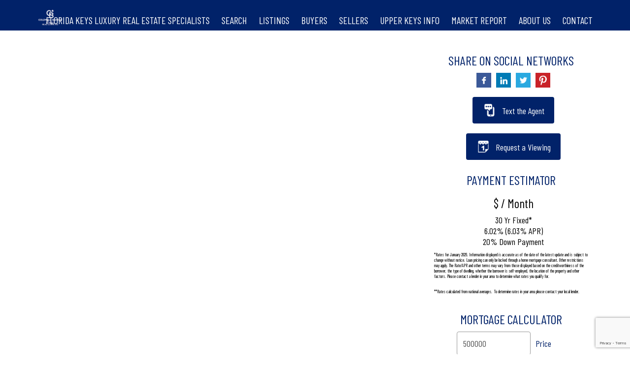

--- FILE ---
content_type: text/html; charset=utf-8
request_url: https://www.thenewmanteam.com/listing.aspx?tag=127-mockingbird-ln-marathon-fl-33050
body_size: 5977
content:


<!DOCTYPE html>

<html lang="en">
<head><meta charset="UTF-8" /><meta name="description" />
   
<!-- BEGIN CORE -->
<!--jQuery -->
<link type="text/css" rel="stylesheet" href="https://code.jquery.com/ui/1.12.1/themes/base/jquery-ui.css" />
<script type="text/javascript" src="https://code.jquery.com/jquery-3.5.1.min.js"></script>
<script type="text/javascript" src="https://code.jquery.com/ui/1.12.1/jquery-ui.min.js"></script>

<script src="/jquery.inputmask.bundle.js"></script>

<script type="text/javascript" src="https://s3-us-west-1.amazonaws.com/realestatesites.com/core/plugins/jquery-typeahead-2.11.0/jquery.typeahead.min.js"></script>
<link rel="stylesheet" type="text/css" href="https://s3-us-west-1.amazonaws.com/realestatesites.com/core/plugins/jquery-typeahead-2.11.0/jquery.typeahead.min.css"/>

<link rel="stylesheet" type="text/css" href="//cdn.jsdelivr.net/npm/slick-carousel@1.8.1/slick/slick.css"/>
<script type="text/javascript" src="//cdn.jsdelivr.net/npm/slick-carousel@1.8.1/slick/slick.min.js"></script>

<link rel="stylesheet" href="https://cdnjs.cloudflare.com/ajax/libs/photoswipe/4.1.3/photoswipe.css" integrity="sha512-/lf2y2d7SFJau+G4TGgXCWJOAUxyDmJD+Tb35CdqoMZAQ8eNX0sgDKISlcxCtGpEAuyb1Q5vGPfB1XMettf0FA==" crossorigin="anonymous" />
<link rel="stylesheet" href="https://cdnjs.cloudflare.com/ajax/libs/photoswipe/4.1.3/default-skin/default-skin.min.css" integrity="sha512-Rck8F2HFBjAQpszOB9Qy+NVLeIy4vUOMB7xrp46edxB3KXs2RxXRguHfrJqNK+vJ+CkfvcGqAKMJTyWYBiBsGA==" crossorigin="anonymous" />
<script src="https://cdnjs.cloudflare.com/ajax/libs/photoswipe/4.1.3/photoswipe.min.js" integrity="sha512-2R4VJGamBudpzC1NTaSkusXP7QkiUYvEKhpJAxeVCqLDsgW4OqtzorZGpulE3eEA7p++U0ZYmqBwO3m+R2hRjA==" crossorigin="anonymous"></script>
<script src="https://cdnjs.cloudflare.com/ajax/libs/photoswipe/4.1.3/photoswipe-ui-default.min.js" integrity="sha512-SxO0cwfxj/QhgX1SgpmUr0U2l5304ezGVhc0AO2YwOQ/C8O67ynyTorMKGjVv1fJnPQgjdxRz6x70MY9r0sKtQ==" crossorigin="anonymous"></script>

<script src="https://unpkg.com/imagesloaded@4/imagesloaded.pkgd.min.js"></script>
<script src="https://unpkg.com/masonry-layout@4/dist/masonry.pkgd.min.js"></script>

<!--Ace Responsive Menu-->
<script type="text/javascript" src="https://s3-us-west-1.amazonaws.com/realestatesites.com/core/plugins/ace/ace-responsive-menu-min.js"></script>
<link type="text/css" rel="stylesheet" href="https://s3-us-west-1.amazonaws.com/realestatesites.com/core/plugins/ace/ace-responsive-menu.css" />

<script src="https://kit.fontawesome.com/1fc729e249.js" crossorigin="anonymous"></script>
<link rel="stylesheet" href="https://s3.us-west-1.amazonaws.com/realestatesites.com/core/plugins/w3/4/w3.css"> 

<!--RES5 Core-->
<!--<script type="text/javascript" src="https://s3-us-west-1.amazonaws.com/realestatesites.com/core/res5.1.js"></script>-->
<link rel="stylesheet" href="https://s3-us-west-1.amazonaws.com/realestatesites.com/core/res5.1.css?v=1.20" />

<meta name="viewport" content="width=device-width, initial-scale=1.0">
<!-- END CORE -->

    <script type="text/javascript">

        var grecaptcha_key = '6Le48I8UAAAAAMTDT1Z6o2H3jTnG5eYr2DPMUtxQ';

        $(document).ready(function () {
            bindEvents();
            bindControls();
            bindCaptcha();
        });


    </script>
    
    
    <!--<script type="text/javascript" src="https://maps.googleapis.com/maps/api/js?key=&libraries=geometry" async defer></script>-->

    <!-- Global site tag (gtag.js) - Google Analytics -->
    <script async src="https://www.googletagmanager.com/gtag/js?id=G-5VDN7KC6EZ"></script>
    <script>
      window.dataLayer = window.dataLayer || [];
      function gtag(){dataLayer.push(arguments);}
      gtag('js', new Date());
      gtag('config', 'G-5VDN7KC6EZ');
      <!-- Empty client tag -->  
    </script>

<script src="https://www.thenewmanteam.com//res5.0.js?v=1.10"></script>
<link rel="stylesheet" href="https://www.thenewmanteam.com//styles/skin.ashx" />


<script type="text/javascript" src="https://cdn.jwplayer.com/libraries/67YybAx1.js"></script>
<script type="text/javascript" src="https://maps.googleapis.com/maps/api/js?key=AIzaSyAh2Y-yPSf444JzTC84-w5DrVQDS_YBkW8" async defer></script>

<script src="https://cdnjs.cloudflare.com/ajax/libs/jcarousel/0.3.9/jquery.jcarousel.min.js" integrity="sha512-5TU8T3STShZiLsdqDqiKnj0Z72ccPZpIDCuItxc2S7G3lyiwqiuLuDFVNsLQ7Hgu5f33DlZ2KAJspbn6NAXqnA==" crossorigin="anonymous"></script>

<script src="listing.1.2.js?v=3.3"></script>

<script type="text/javascript">
    var photoswipeItems = [];

    var ogTitle = '';
    var ogImage = '';
    var ogDescription = ''; 
    var ogUrl = '';

    var jsonData = '';

    function bindPageEvents() {
        logConsole('in pageEvents');
        $('#hiddenListingID').val('');

        try {
            loadPageFromJson();
        }
        catch (ex) {
            logConsole('Parse Fail: ' + ex.message);
        }

        //loadPageFromXml();


    }
   
</script>

<!--OG TAGS-->
<meta property="og:title" content="" />
<meta property="og:url" content="" />
<meta property="og:image" content="" />
<meta property="og:description" content="" />



<div id="fb-root"></div>
<script async defer crossorigin="anonymous" src="https://connect.facebook.net/en_US/sdk.js#xfbml=1&version=v12.0" nonce="iOfa0Xbi"></script><link href="https://s3-us-west-1.amazonaws.com/realestatesites.com/stock/favicons/gray-house.png" rel="icon" /><link href="http://www.thenewmanteam.com/listing.aspx?tag=127-mockingbird-ln-marathon-fl-33050" rel="canonical" /><title>
	Florida Keys Luxury Homes - Listing
</title></head>
<body>

    <script>
        function onloadRecaptchaCallback() {
            $('.g-recaptcha-response').attr('aria-hidden', true);
            $('.g-recaptcha-response').attr('aria-label', 'do not use');
            $('.g-recaptcha-response').attr('aria-readonly', true);
        }
    </script>
    <script type="text/javascript" src="https://www.google.com/recaptcha/api.js?onload=onloadRecaptchaCallback&render=6Le48I8UAAAAAMTDT1Z6o2H3jTnG5eYr2DPMUtxQ"></script>	

    <header>
        <div class="header_logo_v2"><a href="/home.aspx"><img src="https://s3-us-west-1.amazonaws.com/realestatesites.com/owned/186/cb schmitt1.png" alt="The Newman Team" class="hlv2_image" onload="hlv2loaded()" /></a></div>
    </header>
    <nav>
        <div class="menu-toggle"><h3>Menu</h3><button type="button" id="menu-btn"><span style="display:none;">Menu</span><span class="icon-bar"></span><span class="icon-bar"></span><span class="icon-bar"></span></button></div><ul id="respMenu" class="ace-responsive-menu" data-menu-style="horizontal"><li><a href="https://www.thenewmanteam.com//home.aspx"><span class="title">Florida Keys Luxury Real Estate Specialists</span></a></li><li><a href="https://properties.thenewmanteam.com/idx/search/basic"><span class="title">Search</span></a><ul><li><a href="https://properties.thenewmanteam.com/idx/map/mapsearch">Map Search</a></li><li><a href="https://properties.thenewmanteam.com/idx/search/advanced">Advanced Search</a></li></ul></li><li><a href="https://www.thenewmanteam.com//listings/active"><span class="title">Listings</span></a><ul><li><a href="https://www.thenewmanteam.com//listings/active">Active</a></li><li><a href="https://www.thenewmanteam.com//listings/sold">Sold</a></li></ul></li><li><a href="https://www.thenewmanteam.com//buyers.aspx"><span class="title">Buyers</span></a><ul><li><a href="https://www.thenewmanteam.com//buyers.aspx">Buyers</a></li><li><a href="https://www.thenewmanteam.com//buyers-tips.aspx">Tips for Buyers</a></li></ul></li><li><a href="https://www.thenewmanteam.com//sellers.aspx"><span class="title">Sellers</span></a><ul><li><a href="https://www.thenewmanteam.com//sellers.aspx">Sellers</a></li><li><a href="https://www.thenewmanteam.com//get-ready-to-sell.aspx">Get Ready To Sell</a></li><li><a href="https://www.thenewmanteam.com//priced-to-sell.aspx">Priced To Sell</a></li><li><a href="https://www.thenewmanteam.com//sellers-tips.aspx">Tips for Sellers</a></li></ul></li><li><a href="https://www.thenewmanteam.com//pages/upper-keys-info"><span class="title">Upper Keys Info</span></a></li><li><a href="https://properties.thenewmanteam.com/idx/market-reports/a066/county/monroe-florida"><span class="title">Market Report</span></a></li><li><a href="https://www.thenewmanteam.com//about.aspx"><span class="title">About Us</span></a><ul><li><a href="https://www.thenewmanteam.com//about.aspx">About Us</a></li><li><a href="https://www.thenewmanteam.com//testimonials.aspx">Testimonials</a></li></ul></li><li><a href="https://www.thenewmanteam.com//contact.aspx"><span class="title">Contact</span></a></li></ul>
    </nav>    
    <main id="listing">
        
    
<respage id="respage_3595" class="respage_listing">
    

    <div class="block block2wl" id="block_4476"><div class="column column1"><h2 id="marquee" class="res_accent"></h2><div id="listing_splash"><img id="splash_image" src="[data-uri]" alt="splash" /><div id="splash_text"><div id="splash_line1"></div><div id="splash_line2"></div></div></div>
<h1 id="listing_title"></h1><div id="external_links"></div>
<div id="listing_subtitle"></div>
<div id="property_info"><h2 class="res_accent">Property Info</h2></div>
<div class="container_masonry_gallery"><h2 class="res_accent">Photo Gallery</h2><div id="masonry_gallery"></div></div>
<div id="video_container"><h2 class="res_accent">Video</h2><div id="video_placeholder"></div></div></div><div class="column column2"><div id="listing_share"><h2 class="res_accent">Share on Social Networks</h2><div class="row"><a id="share_social_2" href="" target="_blank" class="share_social"><img src="https://s3-us-west-1.amazonaws.com/realestatesites.com/stock/icons/ss/2v3.png" alt="Facebook"></a><a id="share_social_3" href="#" target="_blank" class="share_social"><img src="https://s3-us-west-1.amazonaws.com/realestatesites.com/stock/icons/ss/3v3.png" alt="Linked In"></a><a id="share_social_1" href="#" target="_blank" class="share_social"><img src="https://s3-us-west-1.amazonaws.com/realestatesites.com/stock/icons/ss/1v3.png" alt="Twitter"></a><a id="share_social_7" href="#" target="_blank" class="share_social"><img src="https://s3-us-west-1.amazonaws.com/realestatesites.com/stock/icons/ss/7v3.png" alt="Pinterest"></a></div></div>
<div id="listing_contact"><button type="button" id="open_dialog_sms" class="res_button_accent"><img src="https://s3-us-west-1.amazonaws.com/realestatesites.com/stock/icons/150/sms_white.png" alt="SMS" class="res_button_icon"><div class="res_button_text">Text the Agent</div></button></div>
<div id="listing_map" style="min-height:200px;"></div>
<div id="openhouses"><h2 class="res_accent">Open Houses</h2></div>
<div id="virtualopenhouses"><h2 class="res_accent">Virtual Open Houses</h2></div>
<div id="listing_viewing"><button type="button" id="open_dialog_viewing" class="res_button_accent"><img src="https://s3-us-west-1.amazonaws.com/realestatesites.com/stock/icons/150/calendar_white.png" alt="viewing" class="res_button_icon"><div class="res_button_text">Request a Viewing</div></button></div><div class="listing_payment_estimator"><h2 class="res_accent">Payment Estimator</h2><div class="monthly_payment">$<span id="payment_estimate"></span> / Month</div><div class="rate_name">30 Yr Fixed*</div><div class="rate_percent">6.02% (6.03% APR)</div><div class="rate_terms">20% Down Payment</div><input type="hidden" id="listing_payment_estimator_percent" value="6.02" /><p style="font-size: 9px; text-align: left;">*Rates for January 2026. Information displayed is accurate as of the date of the latest update and is subject to change without notice. Loan pricing can only be locked through a home mortgage consultant. Other restrictions may apply.  The Rate/APR and other terms may vary from those displayed based on the creditworthiness of the borrower, the type of dwelling, whether the borrower is self-employed, the location of the property and other factors. Please contact a lender in your area to determine what rates you qualify for.</p>
<p style="font-size: 9px; text-align: left;">**Rates calculated from national averages.&nbsp; To determine rates in your area please contact your local lender. </p></div>
<div class="mortgage_calculator res_accent"><h2 class="res_accent">Mortgage Calculator</h2><div class="calcfields_row"><input type="text" id="txtMPrice" class="calcfields calc_price" value="500000" placeholder="Price" /><label for="txtMPrice">Price</label></div><div class="calcfields_row"><input type="text" id="txtMRate" class="calcfields calc_rate" value="6.02 %" placeholder="Rate" /><label for="txtMRate">Interest</label></div><div class="calcfields_row"><input type="text" id="txtMDown" class="calcfields calc_downpay" value="20 %" placeholder="Down Payment" /><label for="txtMDown">Down</label></div><div class="calcfields_row"><input type="text" id="txtMTerms" class="calcfields calc_terms" value="30" placeholder="Term (Years)" /><label for="txtMTerms">Years</label></div><div id="lblMPayment" class="calcfields calc_payment monthly_payment"></div></div>
<script type="text/javascript">$(document).ready(function() {calcFields(); });</script>
<div id="listing_agent"><h2 class="res_accent">Listing Agent</h2></div>
</div></div>

    <div class="hidden_content">
        <div class="dialog" id="dialog_viewing" title="Request A Viewing">
            <div id="lc_feedback_viewing" class="lc_feedback">
                <img class="lc_feedback_image" src="https://s3-us-west-1.amazonaws.com/realestatesites.com/stock/icons/processing.gif" alt="status" />
                <p class="lc_feedback_text"></p> 
            </div>
            <label for="txtlcfromnameviewing">Your Name</label><input type="text" id="txtlcfromnameviewing" class="lc_contact_inputs input_name" />
            <label for="txtlcfromemailviewing">Your Email</label><input type="text" id="txtlcfromemailviewing" class="lc_contact_inputs lc_input_email" />
            <label for="txtlcfromphoneviewing">Your Phone</label><input type="text" id="txtlcfromphoneviewing" class="lc_contact_inputs lc_input_phone" />
            <label for="cbolcpreferenceviewing">Contact Preference</label><select id="cbolcpreferenceviewing"><option value="phone" selected>Phone</option><option value="text">Text</option><option value="email">Email</option></select>
            <label for="txtlcdateviewing">Requested Date</label><input type="text" id="txtlcdateviewing" class="lc_contact_inputs lc_input_date" />
            <label for="txtlctimeviewing">Requested Time</label><select id="cbolctimeviewing"><option value="Morning">Morning</option><option value="Afternoon" selected>Afternoon</option><option value="Evening">Evening</option></select>
            <p class="lc_note">Note: This is not a confirmed showing date and time, please wait for confirmation from agent.</p>
            <label for="txtlcmessageviewing">Message</label><textarea id="txtlcmessageviewing" rows="3" placeholder="Your Message" maxlength="100"></textarea>
        </div>

    </div>
    
    <div class="hidden_content" id="hiddenRawData" aria-hidden="true" hidden></div>

</respage>



        <div class="hidden_content">            
            <input id="hiddenFormTransaction" type="hidden" value="bd94ec00-977b-479f-aa02-c82d440bf996" />
            <input id="hiddenFormToken" type="hidden" value="" />
            <input id="hiddenListingID" type="hidden" value="" />
        
	        <div class="dialog" id="dialog_sms" title="Send SMS to Agent">
                <div id="sms_feedback">
                    <img id="sms_feedback_image" src="https://s3-us-west-1.amazonaws.com/realestatesites.com/stock/icons/processing.gif" alt="status" />
                    <p id="sms_feedback_text"></p> 
                </div>
                <label for="txtSMSFromName">Your Name</label><input type="text" id="txtSMSFromName" placeholder="Name" class="lc_contact_inputs input_name" />
                <label for="txtSMSFromPhone">Your Phone</label><input type="text" id="txtSMSFromPhone" placeholder="(999) 123-4567" class="lc_contact_inputs input_phone" />
                <label for="txtSMSMessage">Message</label><textarea id="txtSMSMessage" rows="3" placeholder="Your Message" maxlength="100"></textarea>
            </div>        
        </div>

        <!-- Root element of PhotoSwipe. Must have class pswp. -->
        <div class="pswp" tabindex="-1" role="dialog" aria-hidden="true">
            <!-- Background of PhotoSwipe. It's a separate element as animating opacity is faster than rgba(). -->
            <div class="pswp__bg"></div>
            <!-- Slides wrapper with overflow:hidden. -->
            <div class="pswp__scroll-wrap">
                <!-- Container that holds slides. PhotoSwipe keeps only 3 of them in the DOM to save memory. Don't modify these 3 pswp__item elements, data is added later on. -->
                <div class="pswp__container">
                    <div class="pswp__item"></div>
                    <div class="pswp__item"></div>
                    <div class="pswp__item"></div>
                </div>
                <!-- Default (PhotoSwipeUI_Default) interface on top of sliding area. Can be changed. -->
                <div class="pswp__ui pswp__ui--hidden">
                    <div class="pswp__top-bar">
                        <!--  Controls are self-explanatory. Order can be changed. -->
                        <div class="pswp__counter"></div>
                        <button class="pswp__button pswp__button--close" title="Close (Esc)"></button>
                        <button class="pswp__button pswp__button--share" title="Share"></button>
                        <button class="pswp__button pswp__button--fs" title="Toggle fullscreen"></button>
                        <button class="pswp__button pswp__button--zoom" title="Zoom in/out"></button>
                        <!-- Preloader demo https://codepen.io/dimsemenov/pen/yyBWoR -->
                        <div class="pswp__preloader">
                            <div class="pswp__preloader__icn">
                              <div class="pswp__preloader__cut">
                                <div class="pswp__preloader__donut"></div>
                              </div>
                            </div>
                        </div>
                    </div>
                    <div class="pswp__share-modal pswp__share-modal--hidden pswp__single-tap">
                        <div class="pswp__share-tooltip"></div> 
                    </div>
                    <button class="pswp__button pswp__button--arrow--left" title="Previous (arrow left)"></button>
                    <button class="pswp__button pswp__button--arrow--right" title="Next (arrow right)"></button>
                    <div class="pswp__caption"><div class="pswp__caption__center"></div></div>
                </div>
            </div>
        </div>
    </main>
    <footer class="footer2">
        <div class="footer_row"><div class="footer_block"><div class="footer_block_heading">Address</div><div class="footer_block_text">85990 Overseas Highway</div><div class="footer_block_text">Islamorada, FL 33036</div></div><div class="footer_block"><div class="footer_block_heading">Phone</div><div class="footer_block_text">(305) 393-1770 (Brett)</div><div class="footer_block_text">(305) 393-1892 (Rebecca)</div></div><div class="footer_block"><div class="footer_block_heading"></div><div class="footer_block_text"></div><div class="footer_block_text"></div></div><div class="footer_block footer_block_social"><div class="footer_block_heading">Social Networks</div><div class="footer_social"><a target="_blank" href="http://twitter.com/TheNewmanTeam" alt="Twitter" class="social_icon social_icon_1" aria-label="Twitter"></a><a target="_blank" href="http://www.facebook.com/IslamoradaRealEstate" alt="Facebook" class="social_icon social_icon_2" aria-label="Facebook"></a><a target="_blank" href="http://www.linkedin.com/in/TheNewmanTeam" alt="LinkedIn" class="social_icon social_icon_3" aria-label="LinkedIn"></a><a target="_blank" href="https://www.youtube.com/channel/UCbv0N3aSusV1tHpf5wblMJQ" alt="YouTube" class="social_icon social_icon_4" aria-label="YouTube"></a></div></div></div><div class="footer_row"><div class="office_logo"><img src="https://s3-us-west-1.amazonaws.com/realestatesites.com/owned/186/cb schmitt3.png" alt="Coldwell Banker Schmitt Real Estate Company" class="logo" /></div></div>
    </footer>
    <disclaimer>
        <p class="disclaimer">&copy; 2026 Properties Online, Inc. (<a target="_blank" href="http://www.PropertiesOnline.com" re_target="_blank">PropertiesOnline.com</a>) Content including property details, articles or opinions posed on this website have not been independently verified and cannot be guaranteed. All information offered within this website should be independently verified.&nbsp; Website content is provided at the reader's own risk and the reader will not hold the parties involved in creating, producing or delivering this information liable for any loss, injury, claim, liability, or damage of any kind resulting in any way from any errors in or omissions from the information. Laws and taxes vary from state to state. You should consult with your individual CPA or tax attorney when purchasing or selling real estate. By providing links to other sites Properties Online, Inc. does not guarantee, approve or endorse the information or products available at these sites, nor does a link indicate any association with or endorsement by the linked site to the agent, brokerage, brand or Properties Online, Inc.
</p>
<div class="equalhousing"></div>
<p class="equalhousing">Equal Housing Opportunity.</p>
        <p class="disclaimer">
            <a class="policy" href="https://www.thenewmanteam.com//policies/privacy.aspx">Privacy Policy</a><span class="policy_spacer">|</span>
            <a class="policy" href="https://www.thenewmanteam.com//policies/tos.aspx">Terms of Service</a><span class="policy_spacer">|</span>
            <a class="policy" href="https://www.thenewmanteam.com//policies/cookies.aspx">Cookie Policy</a><span class="policy_spacer">|</span>
            <a class="policy" href="https://www.thenewmanteam.com//policies/accessibility.aspx">Accessibility Policy</a>
        </p>
    </disclaimer>    
    <designby>
        <p>Website Design by</p>
        <a href="https://www.realestatesites.com/real-estate-sites-referral/" target="_blank"><img src="https://s3-us-west-1.amazonaws.com/realestatesites.com/core/graphics/RES_footer.png" alt="RealEstatesSites.com" style="float:left;" /></a>
    </designby>
    
</body>
</html>


--- FILE ---
content_type: text/html; charset=utf-8
request_url: https://www.google.com/recaptcha/api2/anchor?ar=1&k=6Le48I8UAAAAAMTDT1Z6o2H3jTnG5eYr2DPMUtxQ&co=aHR0cHM6Ly93d3cudGhlbmV3bWFudGVhbS5jb206NDQz&hl=en&v=PoyoqOPhxBO7pBk68S4YbpHZ&size=invisible&anchor-ms=20000&execute-ms=30000&cb=swoecuhczp7l
body_size: 48562
content:
<!DOCTYPE HTML><html dir="ltr" lang="en"><head><meta http-equiv="Content-Type" content="text/html; charset=UTF-8">
<meta http-equiv="X-UA-Compatible" content="IE=edge">
<title>reCAPTCHA</title>
<style type="text/css">
/* cyrillic-ext */
@font-face {
  font-family: 'Roboto';
  font-style: normal;
  font-weight: 400;
  font-stretch: 100%;
  src: url(//fonts.gstatic.com/s/roboto/v48/KFO7CnqEu92Fr1ME7kSn66aGLdTylUAMa3GUBHMdazTgWw.woff2) format('woff2');
  unicode-range: U+0460-052F, U+1C80-1C8A, U+20B4, U+2DE0-2DFF, U+A640-A69F, U+FE2E-FE2F;
}
/* cyrillic */
@font-face {
  font-family: 'Roboto';
  font-style: normal;
  font-weight: 400;
  font-stretch: 100%;
  src: url(//fonts.gstatic.com/s/roboto/v48/KFO7CnqEu92Fr1ME7kSn66aGLdTylUAMa3iUBHMdazTgWw.woff2) format('woff2');
  unicode-range: U+0301, U+0400-045F, U+0490-0491, U+04B0-04B1, U+2116;
}
/* greek-ext */
@font-face {
  font-family: 'Roboto';
  font-style: normal;
  font-weight: 400;
  font-stretch: 100%;
  src: url(//fonts.gstatic.com/s/roboto/v48/KFO7CnqEu92Fr1ME7kSn66aGLdTylUAMa3CUBHMdazTgWw.woff2) format('woff2');
  unicode-range: U+1F00-1FFF;
}
/* greek */
@font-face {
  font-family: 'Roboto';
  font-style: normal;
  font-weight: 400;
  font-stretch: 100%;
  src: url(//fonts.gstatic.com/s/roboto/v48/KFO7CnqEu92Fr1ME7kSn66aGLdTylUAMa3-UBHMdazTgWw.woff2) format('woff2');
  unicode-range: U+0370-0377, U+037A-037F, U+0384-038A, U+038C, U+038E-03A1, U+03A3-03FF;
}
/* math */
@font-face {
  font-family: 'Roboto';
  font-style: normal;
  font-weight: 400;
  font-stretch: 100%;
  src: url(//fonts.gstatic.com/s/roboto/v48/KFO7CnqEu92Fr1ME7kSn66aGLdTylUAMawCUBHMdazTgWw.woff2) format('woff2');
  unicode-range: U+0302-0303, U+0305, U+0307-0308, U+0310, U+0312, U+0315, U+031A, U+0326-0327, U+032C, U+032F-0330, U+0332-0333, U+0338, U+033A, U+0346, U+034D, U+0391-03A1, U+03A3-03A9, U+03B1-03C9, U+03D1, U+03D5-03D6, U+03F0-03F1, U+03F4-03F5, U+2016-2017, U+2034-2038, U+203C, U+2040, U+2043, U+2047, U+2050, U+2057, U+205F, U+2070-2071, U+2074-208E, U+2090-209C, U+20D0-20DC, U+20E1, U+20E5-20EF, U+2100-2112, U+2114-2115, U+2117-2121, U+2123-214F, U+2190, U+2192, U+2194-21AE, U+21B0-21E5, U+21F1-21F2, U+21F4-2211, U+2213-2214, U+2216-22FF, U+2308-230B, U+2310, U+2319, U+231C-2321, U+2336-237A, U+237C, U+2395, U+239B-23B7, U+23D0, U+23DC-23E1, U+2474-2475, U+25AF, U+25B3, U+25B7, U+25BD, U+25C1, U+25CA, U+25CC, U+25FB, U+266D-266F, U+27C0-27FF, U+2900-2AFF, U+2B0E-2B11, U+2B30-2B4C, U+2BFE, U+3030, U+FF5B, U+FF5D, U+1D400-1D7FF, U+1EE00-1EEFF;
}
/* symbols */
@font-face {
  font-family: 'Roboto';
  font-style: normal;
  font-weight: 400;
  font-stretch: 100%;
  src: url(//fonts.gstatic.com/s/roboto/v48/KFO7CnqEu92Fr1ME7kSn66aGLdTylUAMaxKUBHMdazTgWw.woff2) format('woff2');
  unicode-range: U+0001-000C, U+000E-001F, U+007F-009F, U+20DD-20E0, U+20E2-20E4, U+2150-218F, U+2190, U+2192, U+2194-2199, U+21AF, U+21E6-21F0, U+21F3, U+2218-2219, U+2299, U+22C4-22C6, U+2300-243F, U+2440-244A, U+2460-24FF, U+25A0-27BF, U+2800-28FF, U+2921-2922, U+2981, U+29BF, U+29EB, U+2B00-2BFF, U+4DC0-4DFF, U+FFF9-FFFB, U+10140-1018E, U+10190-1019C, U+101A0, U+101D0-101FD, U+102E0-102FB, U+10E60-10E7E, U+1D2C0-1D2D3, U+1D2E0-1D37F, U+1F000-1F0FF, U+1F100-1F1AD, U+1F1E6-1F1FF, U+1F30D-1F30F, U+1F315, U+1F31C, U+1F31E, U+1F320-1F32C, U+1F336, U+1F378, U+1F37D, U+1F382, U+1F393-1F39F, U+1F3A7-1F3A8, U+1F3AC-1F3AF, U+1F3C2, U+1F3C4-1F3C6, U+1F3CA-1F3CE, U+1F3D4-1F3E0, U+1F3ED, U+1F3F1-1F3F3, U+1F3F5-1F3F7, U+1F408, U+1F415, U+1F41F, U+1F426, U+1F43F, U+1F441-1F442, U+1F444, U+1F446-1F449, U+1F44C-1F44E, U+1F453, U+1F46A, U+1F47D, U+1F4A3, U+1F4B0, U+1F4B3, U+1F4B9, U+1F4BB, U+1F4BF, U+1F4C8-1F4CB, U+1F4D6, U+1F4DA, U+1F4DF, U+1F4E3-1F4E6, U+1F4EA-1F4ED, U+1F4F7, U+1F4F9-1F4FB, U+1F4FD-1F4FE, U+1F503, U+1F507-1F50B, U+1F50D, U+1F512-1F513, U+1F53E-1F54A, U+1F54F-1F5FA, U+1F610, U+1F650-1F67F, U+1F687, U+1F68D, U+1F691, U+1F694, U+1F698, U+1F6AD, U+1F6B2, U+1F6B9-1F6BA, U+1F6BC, U+1F6C6-1F6CF, U+1F6D3-1F6D7, U+1F6E0-1F6EA, U+1F6F0-1F6F3, U+1F6F7-1F6FC, U+1F700-1F7FF, U+1F800-1F80B, U+1F810-1F847, U+1F850-1F859, U+1F860-1F887, U+1F890-1F8AD, U+1F8B0-1F8BB, U+1F8C0-1F8C1, U+1F900-1F90B, U+1F93B, U+1F946, U+1F984, U+1F996, U+1F9E9, U+1FA00-1FA6F, U+1FA70-1FA7C, U+1FA80-1FA89, U+1FA8F-1FAC6, U+1FACE-1FADC, U+1FADF-1FAE9, U+1FAF0-1FAF8, U+1FB00-1FBFF;
}
/* vietnamese */
@font-face {
  font-family: 'Roboto';
  font-style: normal;
  font-weight: 400;
  font-stretch: 100%;
  src: url(//fonts.gstatic.com/s/roboto/v48/KFO7CnqEu92Fr1ME7kSn66aGLdTylUAMa3OUBHMdazTgWw.woff2) format('woff2');
  unicode-range: U+0102-0103, U+0110-0111, U+0128-0129, U+0168-0169, U+01A0-01A1, U+01AF-01B0, U+0300-0301, U+0303-0304, U+0308-0309, U+0323, U+0329, U+1EA0-1EF9, U+20AB;
}
/* latin-ext */
@font-face {
  font-family: 'Roboto';
  font-style: normal;
  font-weight: 400;
  font-stretch: 100%;
  src: url(//fonts.gstatic.com/s/roboto/v48/KFO7CnqEu92Fr1ME7kSn66aGLdTylUAMa3KUBHMdazTgWw.woff2) format('woff2');
  unicode-range: U+0100-02BA, U+02BD-02C5, U+02C7-02CC, U+02CE-02D7, U+02DD-02FF, U+0304, U+0308, U+0329, U+1D00-1DBF, U+1E00-1E9F, U+1EF2-1EFF, U+2020, U+20A0-20AB, U+20AD-20C0, U+2113, U+2C60-2C7F, U+A720-A7FF;
}
/* latin */
@font-face {
  font-family: 'Roboto';
  font-style: normal;
  font-weight: 400;
  font-stretch: 100%;
  src: url(//fonts.gstatic.com/s/roboto/v48/KFO7CnqEu92Fr1ME7kSn66aGLdTylUAMa3yUBHMdazQ.woff2) format('woff2');
  unicode-range: U+0000-00FF, U+0131, U+0152-0153, U+02BB-02BC, U+02C6, U+02DA, U+02DC, U+0304, U+0308, U+0329, U+2000-206F, U+20AC, U+2122, U+2191, U+2193, U+2212, U+2215, U+FEFF, U+FFFD;
}
/* cyrillic-ext */
@font-face {
  font-family: 'Roboto';
  font-style: normal;
  font-weight: 500;
  font-stretch: 100%;
  src: url(//fonts.gstatic.com/s/roboto/v48/KFO7CnqEu92Fr1ME7kSn66aGLdTylUAMa3GUBHMdazTgWw.woff2) format('woff2');
  unicode-range: U+0460-052F, U+1C80-1C8A, U+20B4, U+2DE0-2DFF, U+A640-A69F, U+FE2E-FE2F;
}
/* cyrillic */
@font-face {
  font-family: 'Roboto';
  font-style: normal;
  font-weight: 500;
  font-stretch: 100%;
  src: url(//fonts.gstatic.com/s/roboto/v48/KFO7CnqEu92Fr1ME7kSn66aGLdTylUAMa3iUBHMdazTgWw.woff2) format('woff2');
  unicode-range: U+0301, U+0400-045F, U+0490-0491, U+04B0-04B1, U+2116;
}
/* greek-ext */
@font-face {
  font-family: 'Roboto';
  font-style: normal;
  font-weight: 500;
  font-stretch: 100%;
  src: url(//fonts.gstatic.com/s/roboto/v48/KFO7CnqEu92Fr1ME7kSn66aGLdTylUAMa3CUBHMdazTgWw.woff2) format('woff2');
  unicode-range: U+1F00-1FFF;
}
/* greek */
@font-face {
  font-family: 'Roboto';
  font-style: normal;
  font-weight: 500;
  font-stretch: 100%;
  src: url(//fonts.gstatic.com/s/roboto/v48/KFO7CnqEu92Fr1ME7kSn66aGLdTylUAMa3-UBHMdazTgWw.woff2) format('woff2');
  unicode-range: U+0370-0377, U+037A-037F, U+0384-038A, U+038C, U+038E-03A1, U+03A3-03FF;
}
/* math */
@font-face {
  font-family: 'Roboto';
  font-style: normal;
  font-weight: 500;
  font-stretch: 100%;
  src: url(//fonts.gstatic.com/s/roboto/v48/KFO7CnqEu92Fr1ME7kSn66aGLdTylUAMawCUBHMdazTgWw.woff2) format('woff2');
  unicode-range: U+0302-0303, U+0305, U+0307-0308, U+0310, U+0312, U+0315, U+031A, U+0326-0327, U+032C, U+032F-0330, U+0332-0333, U+0338, U+033A, U+0346, U+034D, U+0391-03A1, U+03A3-03A9, U+03B1-03C9, U+03D1, U+03D5-03D6, U+03F0-03F1, U+03F4-03F5, U+2016-2017, U+2034-2038, U+203C, U+2040, U+2043, U+2047, U+2050, U+2057, U+205F, U+2070-2071, U+2074-208E, U+2090-209C, U+20D0-20DC, U+20E1, U+20E5-20EF, U+2100-2112, U+2114-2115, U+2117-2121, U+2123-214F, U+2190, U+2192, U+2194-21AE, U+21B0-21E5, U+21F1-21F2, U+21F4-2211, U+2213-2214, U+2216-22FF, U+2308-230B, U+2310, U+2319, U+231C-2321, U+2336-237A, U+237C, U+2395, U+239B-23B7, U+23D0, U+23DC-23E1, U+2474-2475, U+25AF, U+25B3, U+25B7, U+25BD, U+25C1, U+25CA, U+25CC, U+25FB, U+266D-266F, U+27C0-27FF, U+2900-2AFF, U+2B0E-2B11, U+2B30-2B4C, U+2BFE, U+3030, U+FF5B, U+FF5D, U+1D400-1D7FF, U+1EE00-1EEFF;
}
/* symbols */
@font-face {
  font-family: 'Roboto';
  font-style: normal;
  font-weight: 500;
  font-stretch: 100%;
  src: url(//fonts.gstatic.com/s/roboto/v48/KFO7CnqEu92Fr1ME7kSn66aGLdTylUAMaxKUBHMdazTgWw.woff2) format('woff2');
  unicode-range: U+0001-000C, U+000E-001F, U+007F-009F, U+20DD-20E0, U+20E2-20E4, U+2150-218F, U+2190, U+2192, U+2194-2199, U+21AF, U+21E6-21F0, U+21F3, U+2218-2219, U+2299, U+22C4-22C6, U+2300-243F, U+2440-244A, U+2460-24FF, U+25A0-27BF, U+2800-28FF, U+2921-2922, U+2981, U+29BF, U+29EB, U+2B00-2BFF, U+4DC0-4DFF, U+FFF9-FFFB, U+10140-1018E, U+10190-1019C, U+101A0, U+101D0-101FD, U+102E0-102FB, U+10E60-10E7E, U+1D2C0-1D2D3, U+1D2E0-1D37F, U+1F000-1F0FF, U+1F100-1F1AD, U+1F1E6-1F1FF, U+1F30D-1F30F, U+1F315, U+1F31C, U+1F31E, U+1F320-1F32C, U+1F336, U+1F378, U+1F37D, U+1F382, U+1F393-1F39F, U+1F3A7-1F3A8, U+1F3AC-1F3AF, U+1F3C2, U+1F3C4-1F3C6, U+1F3CA-1F3CE, U+1F3D4-1F3E0, U+1F3ED, U+1F3F1-1F3F3, U+1F3F5-1F3F7, U+1F408, U+1F415, U+1F41F, U+1F426, U+1F43F, U+1F441-1F442, U+1F444, U+1F446-1F449, U+1F44C-1F44E, U+1F453, U+1F46A, U+1F47D, U+1F4A3, U+1F4B0, U+1F4B3, U+1F4B9, U+1F4BB, U+1F4BF, U+1F4C8-1F4CB, U+1F4D6, U+1F4DA, U+1F4DF, U+1F4E3-1F4E6, U+1F4EA-1F4ED, U+1F4F7, U+1F4F9-1F4FB, U+1F4FD-1F4FE, U+1F503, U+1F507-1F50B, U+1F50D, U+1F512-1F513, U+1F53E-1F54A, U+1F54F-1F5FA, U+1F610, U+1F650-1F67F, U+1F687, U+1F68D, U+1F691, U+1F694, U+1F698, U+1F6AD, U+1F6B2, U+1F6B9-1F6BA, U+1F6BC, U+1F6C6-1F6CF, U+1F6D3-1F6D7, U+1F6E0-1F6EA, U+1F6F0-1F6F3, U+1F6F7-1F6FC, U+1F700-1F7FF, U+1F800-1F80B, U+1F810-1F847, U+1F850-1F859, U+1F860-1F887, U+1F890-1F8AD, U+1F8B0-1F8BB, U+1F8C0-1F8C1, U+1F900-1F90B, U+1F93B, U+1F946, U+1F984, U+1F996, U+1F9E9, U+1FA00-1FA6F, U+1FA70-1FA7C, U+1FA80-1FA89, U+1FA8F-1FAC6, U+1FACE-1FADC, U+1FADF-1FAE9, U+1FAF0-1FAF8, U+1FB00-1FBFF;
}
/* vietnamese */
@font-face {
  font-family: 'Roboto';
  font-style: normal;
  font-weight: 500;
  font-stretch: 100%;
  src: url(//fonts.gstatic.com/s/roboto/v48/KFO7CnqEu92Fr1ME7kSn66aGLdTylUAMa3OUBHMdazTgWw.woff2) format('woff2');
  unicode-range: U+0102-0103, U+0110-0111, U+0128-0129, U+0168-0169, U+01A0-01A1, U+01AF-01B0, U+0300-0301, U+0303-0304, U+0308-0309, U+0323, U+0329, U+1EA0-1EF9, U+20AB;
}
/* latin-ext */
@font-face {
  font-family: 'Roboto';
  font-style: normal;
  font-weight: 500;
  font-stretch: 100%;
  src: url(//fonts.gstatic.com/s/roboto/v48/KFO7CnqEu92Fr1ME7kSn66aGLdTylUAMa3KUBHMdazTgWw.woff2) format('woff2');
  unicode-range: U+0100-02BA, U+02BD-02C5, U+02C7-02CC, U+02CE-02D7, U+02DD-02FF, U+0304, U+0308, U+0329, U+1D00-1DBF, U+1E00-1E9F, U+1EF2-1EFF, U+2020, U+20A0-20AB, U+20AD-20C0, U+2113, U+2C60-2C7F, U+A720-A7FF;
}
/* latin */
@font-face {
  font-family: 'Roboto';
  font-style: normal;
  font-weight: 500;
  font-stretch: 100%;
  src: url(//fonts.gstatic.com/s/roboto/v48/KFO7CnqEu92Fr1ME7kSn66aGLdTylUAMa3yUBHMdazQ.woff2) format('woff2');
  unicode-range: U+0000-00FF, U+0131, U+0152-0153, U+02BB-02BC, U+02C6, U+02DA, U+02DC, U+0304, U+0308, U+0329, U+2000-206F, U+20AC, U+2122, U+2191, U+2193, U+2212, U+2215, U+FEFF, U+FFFD;
}
/* cyrillic-ext */
@font-face {
  font-family: 'Roboto';
  font-style: normal;
  font-weight: 900;
  font-stretch: 100%;
  src: url(//fonts.gstatic.com/s/roboto/v48/KFO7CnqEu92Fr1ME7kSn66aGLdTylUAMa3GUBHMdazTgWw.woff2) format('woff2');
  unicode-range: U+0460-052F, U+1C80-1C8A, U+20B4, U+2DE0-2DFF, U+A640-A69F, U+FE2E-FE2F;
}
/* cyrillic */
@font-face {
  font-family: 'Roboto';
  font-style: normal;
  font-weight: 900;
  font-stretch: 100%;
  src: url(//fonts.gstatic.com/s/roboto/v48/KFO7CnqEu92Fr1ME7kSn66aGLdTylUAMa3iUBHMdazTgWw.woff2) format('woff2');
  unicode-range: U+0301, U+0400-045F, U+0490-0491, U+04B0-04B1, U+2116;
}
/* greek-ext */
@font-face {
  font-family: 'Roboto';
  font-style: normal;
  font-weight: 900;
  font-stretch: 100%;
  src: url(//fonts.gstatic.com/s/roboto/v48/KFO7CnqEu92Fr1ME7kSn66aGLdTylUAMa3CUBHMdazTgWw.woff2) format('woff2');
  unicode-range: U+1F00-1FFF;
}
/* greek */
@font-face {
  font-family: 'Roboto';
  font-style: normal;
  font-weight: 900;
  font-stretch: 100%;
  src: url(//fonts.gstatic.com/s/roboto/v48/KFO7CnqEu92Fr1ME7kSn66aGLdTylUAMa3-UBHMdazTgWw.woff2) format('woff2');
  unicode-range: U+0370-0377, U+037A-037F, U+0384-038A, U+038C, U+038E-03A1, U+03A3-03FF;
}
/* math */
@font-face {
  font-family: 'Roboto';
  font-style: normal;
  font-weight: 900;
  font-stretch: 100%;
  src: url(//fonts.gstatic.com/s/roboto/v48/KFO7CnqEu92Fr1ME7kSn66aGLdTylUAMawCUBHMdazTgWw.woff2) format('woff2');
  unicode-range: U+0302-0303, U+0305, U+0307-0308, U+0310, U+0312, U+0315, U+031A, U+0326-0327, U+032C, U+032F-0330, U+0332-0333, U+0338, U+033A, U+0346, U+034D, U+0391-03A1, U+03A3-03A9, U+03B1-03C9, U+03D1, U+03D5-03D6, U+03F0-03F1, U+03F4-03F5, U+2016-2017, U+2034-2038, U+203C, U+2040, U+2043, U+2047, U+2050, U+2057, U+205F, U+2070-2071, U+2074-208E, U+2090-209C, U+20D0-20DC, U+20E1, U+20E5-20EF, U+2100-2112, U+2114-2115, U+2117-2121, U+2123-214F, U+2190, U+2192, U+2194-21AE, U+21B0-21E5, U+21F1-21F2, U+21F4-2211, U+2213-2214, U+2216-22FF, U+2308-230B, U+2310, U+2319, U+231C-2321, U+2336-237A, U+237C, U+2395, U+239B-23B7, U+23D0, U+23DC-23E1, U+2474-2475, U+25AF, U+25B3, U+25B7, U+25BD, U+25C1, U+25CA, U+25CC, U+25FB, U+266D-266F, U+27C0-27FF, U+2900-2AFF, U+2B0E-2B11, U+2B30-2B4C, U+2BFE, U+3030, U+FF5B, U+FF5D, U+1D400-1D7FF, U+1EE00-1EEFF;
}
/* symbols */
@font-face {
  font-family: 'Roboto';
  font-style: normal;
  font-weight: 900;
  font-stretch: 100%;
  src: url(//fonts.gstatic.com/s/roboto/v48/KFO7CnqEu92Fr1ME7kSn66aGLdTylUAMaxKUBHMdazTgWw.woff2) format('woff2');
  unicode-range: U+0001-000C, U+000E-001F, U+007F-009F, U+20DD-20E0, U+20E2-20E4, U+2150-218F, U+2190, U+2192, U+2194-2199, U+21AF, U+21E6-21F0, U+21F3, U+2218-2219, U+2299, U+22C4-22C6, U+2300-243F, U+2440-244A, U+2460-24FF, U+25A0-27BF, U+2800-28FF, U+2921-2922, U+2981, U+29BF, U+29EB, U+2B00-2BFF, U+4DC0-4DFF, U+FFF9-FFFB, U+10140-1018E, U+10190-1019C, U+101A0, U+101D0-101FD, U+102E0-102FB, U+10E60-10E7E, U+1D2C0-1D2D3, U+1D2E0-1D37F, U+1F000-1F0FF, U+1F100-1F1AD, U+1F1E6-1F1FF, U+1F30D-1F30F, U+1F315, U+1F31C, U+1F31E, U+1F320-1F32C, U+1F336, U+1F378, U+1F37D, U+1F382, U+1F393-1F39F, U+1F3A7-1F3A8, U+1F3AC-1F3AF, U+1F3C2, U+1F3C4-1F3C6, U+1F3CA-1F3CE, U+1F3D4-1F3E0, U+1F3ED, U+1F3F1-1F3F3, U+1F3F5-1F3F7, U+1F408, U+1F415, U+1F41F, U+1F426, U+1F43F, U+1F441-1F442, U+1F444, U+1F446-1F449, U+1F44C-1F44E, U+1F453, U+1F46A, U+1F47D, U+1F4A3, U+1F4B0, U+1F4B3, U+1F4B9, U+1F4BB, U+1F4BF, U+1F4C8-1F4CB, U+1F4D6, U+1F4DA, U+1F4DF, U+1F4E3-1F4E6, U+1F4EA-1F4ED, U+1F4F7, U+1F4F9-1F4FB, U+1F4FD-1F4FE, U+1F503, U+1F507-1F50B, U+1F50D, U+1F512-1F513, U+1F53E-1F54A, U+1F54F-1F5FA, U+1F610, U+1F650-1F67F, U+1F687, U+1F68D, U+1F691, U+1F694, U+1F698, U+1F6AD, U+1F6B2, U+1F6B9-1F6BA, U+1F6BC, U+1F6C6-1F6CF, U+1F6D3-1F6D7, U+1F6E0-1F6EA, U+1F6F0-1F6F3, U+1F6F7-1F6FC, U+1F700-1F7FF, U+1F800-1F80B, U+1F810-1F847, U+1F850-1F859, U+1F860-1F887, U+1F890-1F8AD, U+1F8B0-1F8BB, U+1F8C0-1F8C1, U+1F900-1F90B, U+1F93B, U+1F946, U+1F984, U+1F996, U+1F9E9, U+1FA00-1FA6F, U+1FA70-1FA7C, U+1FA80-1FA89, U+1FA8F-1FAC6, U+1FACE-1FADC, U+1FADF-1FAE9, U+1FAF0-1FAF8, U+1FB00-1FBFF;
}
/* vietnamese */
@font-face {
  font-family: 'Roboto';
  font-style: normal;
  font-weight: 900;
  font-stretch: 100%;
  src: url(//fonts.gstatic.com/s/roboto/v48/KFO7CnqEu92Fr1ME7kSn66aGLdTylUAMa3OUBHMdazTgWw.woff2) format('woff2');
  unicode-range: U+0102-0103, U+0110-0111, U+0128-0129, U+0168-0169, U+01A0-01A1, U+01AF-01B0, U+0300-0301, U+0303-0304, U+0308-0309, U+0323, U+0329, U+1EA0-1EF9, U+20AB;
}
/* latin-ext */
@font-face {
  font-family: 'Roboto';
  font-style: normal;
  font-weight: 900;
  font-stretch: 100%;
  src: url(//fonts.gstatic.com/s/roboto/v48/KFO7CnqEu92Fr1ME7kSn66aGLdTylUAMa3KUBHMdazTgWw.woff2) format('woff2');
  unicode-range: U+0100-02BA, U+02BD-02C5, U+02C7-02CC, U+02CE-02D7, U+02DD-02FF, U+0304, U+0308, U+0329, U+1D00-1DBF, U+1E00-1E9F, U+1EF2-1EFF, U+2020, U+20A0-20AB, U+20AD-20C0, U+2113, U+2C60-2C7F, U+A720-A7FF;
}
/* latin */
@font-face {
  font-family: 'Roboto';
  font-style: normal;
  font-weight: 900;
  font-stretch: 100%;
  src: url(//fonts.gstatic.com/s/roboto/v48/KFO7CnqEu92Fr1ME7kSn66aGLdTylUAMa3yUBHMdazQ.woff2) format('woff2');
  unicode-range: U+0000-00FF, U+0131, U+0152-0153, U+02BB-02BC, U+02C6, U+02DA, U+02DC, U+0304, U+0308, U+0329, U+2000-206F, U+20AC, U+2122, U+2191, U+2193, U+2212, U+2215, U+FEFF, U+FFFD;
}

</style>
<link rel="stylesheet" type="text/css" href="https://www.gstatic.com/recaptcha/releases/PoyoqOPhxBO7pBk68S4YbpHZ/styles__ltr.css">
<script nonce="DyrFTrMo5uA4j0RN6bKfRQ" type="text/javascript">window['__recaptcha_api'] = 'https://www.google.com/recaptcha/api2/';</script>
<script type="text/javascript" src="https://www.gstatic.com/recaptcha/releases/PoyoqOPhxBO7pBk68S4YbpHZ/recaptcha__en.js" nonce="DyrFTrMo5uA4j0RN6bKfRQ">
      
    </script></head>
<body><div id="rc-anchor-alert" class="rc-anchor-alert"></div>
<input type="hidden" id="recaptcha-token" value="[base64]">
<script type="text/javascript" nonce="DyrFTrMo5uA4j0RN6bKfRQ">
      recaptcha.anchor.Main.init("[\x22ainput\x22,[\x22bgdata\x22,\x22\x22,\[base64]/[base64]/[base64]/[base64]/[base64]/[base64]/KGcoTywyNTMsTy5PKSxVRyhPLEMpKTpnKE8sMjUzLEMpLE8pKSxsKSksTykpfSxieT1mdW5jdGlvbihDLE8sdSxsKXtmb3IobD0odT1SKEMpLDApO08+MDtPLS0pbD1sPDw4fFooQyk7ZyhDLHUsbCl9LFVHPWZ1bmN0aW9uKEMsTyl7Qy5pLmxlbmd0aD4xMDQ/[base64]/[base64]/[base64]/[base64]/[base64]/[base64]/[base64]\\u003d\x22,\[base64]\\u003d\x22,\[base64]/[base64]/MMK5w6rDoMKBDCRKw4DCqwd1wqlfA8K2QMKwwo/Cq1fCr8OmeMKewrFKcxHDo8OIw4Rbw5EUw4PCnMOLQ8K/bjVffMKJw7fCtMOxwoICesOyw7XCi8KneF5ZZcK9w4sFwrArecO7w5olw58qUcOzw7kdwoNFJ8Obwq8Vw53DrCDDvkjCpsKnw6YjwqTDnynDrkp+Q8Kkw69gwrvChMKqw5bCvEnDk8KBw4RRWhnCkcOHw6TCj1nDrcOkwqPDvw/CkMK5dsOsZ2IJGUPDnxTCscKFe8KiAMKAbnJRUShGw64Aw7XClcKaL8OnPMKqw7hxUwhrwoV6FSHDhh9jdFTCpBHClMKpwpfDq8Olw5VgAFbDncKzw7/Ds2kvwp0mAsKkw4PDiBfCthtQN8Otw6g/Mn8QGcO4DcKbHj7Dkh3CmhYEw5LCnHB0w6HDiQ58w4vDlBoYVQY5B3zCksKUAQFpfsKyRBQOwqlsMSIURk1xGkEmw6fDk8K3wprDpVLDlRpjwp8Rw4jCq2PClcObw6oAODAcKMODw5vDjHJBw4PCu8KOSE/DisOEJcKWwqc2wpvDvGo7ZysmHVPCiUxENsONwoMCw5JowoxSwpDCrMOLw6JmSF0tJcK+w4JpYcKaccOiDgbDtmIGw43ClVHDlMKrWkzDlcO5wo7CpGAhwprCtsK3T8OywprDqFAIJQvCoMKFw5fCl8KqNhNXeRoTfcK3wrjCisKmw6LCk3bDljXDisK/w63DpVhVUcKsa8O0VE9fdsO7wrgywroVUnnDg8OqVjJcEMKmwrDCuTJ/w7lQMGEzf3TCrGzChcKKwpHDgsOCJSTDs8KCw43DgsKZHA94BG/CjcOnV0TCoiEZwpFMw6xaPF/[base64]/[base64]/Cg8Kzwp7CosODw7gWwrV4w7fCp3nCn8OjwrrCjgHClMKxwpAFZ8KqBCnChMOfE8KUQMKLwqTCjR3CpMK6bMOKBEUJw5/DtsKWw6AxPsKQwp3ClU/[base64]/GAvCq8Kpdg1ww5UPw7A2CcOPUngDwpfDtHx4w6TCpF5rwr/Cs8OTYQ1ZWm4cPyMqwoPDt8OrwpVHwrPCi1fDgMK5McKaKUzCjMKhe8KNwpPCqxzCrsOMaMK2VDzCuD/DpMOBDyPCgAbDvsKWUMKQCFQuQEtHPynCt8Ktw5YGwodXEilNw5PCr8Kaw6zDrcKYw6DCoAQLHMOlPi/Djw5qw6HCkcOtXcOrwoHDizbDicK3wpJwN8KrwonDhMODXwo5R8Kow43CnlcIR0JCw6/DoMK7w6UtUh/Cm8Kaw6HDi8KWwqXCqCAuw41Kw4jDhCrDisOuSmFrD0sjw4lvU8KXw6VYUHzDicKSwq/DrXwON8KXDsKYw5Uqw4JpL8KsO2vDrhU8XcOjw4VYwr49TFF3wrUqQ2vCrCzDqcKUw7NdMsKMUH/DicOHw6HClx/Cv8OYw4jCh8OaYcOHD2LChsKBwqXCpzcJQ2XDl1PDqhbDlcKDXGZcZMKREcO3OFw3KgkGw4wdeTPCjUJhJ1ZnGcO8dgnCrsOawr7DriQ9DsO7dAjCiDLDpcKbL0JewphGF3HCmWsbw43Dvi7DksKQUS3CgsOTw6QXOsOJKcOXTlXDnxMgworDoBnCi8KCw5/DpcKOAW1KwrV4w7Y+C8KdCsO9woXCqX5Dw7PDsjpIw5/DgBrCmlxnwrYvY8ONZcKrwrkiBBnDmGEJLsOGIVTCmcK7w7RvwqhDw4oYwozDrMKtw63CkAbDq0tlLsOCalVCQ2bCuXpzwoLDnBfCisOgQwd6wokxIxxVw5/CiMONFnXClkcBScO3NsKzEsKudsOQwrpawpvDtws9MFXDnlLCslvCpnlWe8KJw7NgUsO1EEYqwpHDh8KdG39XV8O/DsKZw4jCgnjCkw4BEH4twpnCuRbDnjPDnS1VBTcTw5jClXzCssKGw7ICwolYR0Mpw4MCFEtKHMO3w78ow40Sw41awpvDocKUw4/[base64]/[base64]/Cl3g8VMOERR4AwpjCrBdKwqrDiEXCvUvCgsKUwpzCssOTZ8O/Q8KpPCTDh1rCgMOJw6HDvsKXP1bCg8OxVcK1wp/DtzTDpsKkV8KYEFFWcwo9K8KuwpfCsQLCgcO9HcO1w7vCvQXDkcOywrghwpUHw7oVNsKhID/[base64]/[base64]/Dg8K8RMOFw7x7JcO1XQ3CgMKLE15LacOuJ0/DmcOYXAXCisK1w4LDpsOzGsKSOcK5fxtIRDbCh8KnJEDDncK5w6fDmcOGBH/CiT85M8KrBkTCh8OXw60TLsKLwrJpIMKcFMKUw5TDucKiwoTCrcO7w4p4KsKGwqISDDY8wrjChcOcID5oWCA4woMiwpBMf8OVSsKkwo4gE8KgwrFuw5okwrjDoXlZw6g7w6YFHikmwoLCkBNsb8O/[base64]/DqcKPCMK4wo7DnhnCjMOOwpDDjFA1JcOCwrZMwpkYwq1VwpkuwrR3wohXBUB6GcKOScKEw6xCfcO7wpHDtsKDw7PDlsKSNcKLCT3DisK3Wwx+IcO/fT3CsMKeYsObFRt/[base64]/CuE7Dq8OIwq07w6PCgB7ChcKDCmLCo8OgQ8KbJSLDgnzDhRI8wr90wo0GwpXCkUTCj8O7A3HDqcOwFnvCvBrDl0N5w6PDggJjw50jw6vDglsOwqV5c8K0B8KMwqTDiTUdwqLCo8OLeMOLwqZ9w6ZkwrDCpT0UInfCoEPCncKjw73CiQLDq2kFYgMmMMK/wqF1wojDiMK3wqnDpHbCpA4SwrQYf8OhwpbDj8Kzw6XClxouwr5gCsKTwrPCicOdK3UZwrRxIsO8WcOmw6kIYGPDvURNwqjCpMOddy4tKkvCicKNF8KNw5TDncO9OcOCw4x1DMK3YXLCrAfCr8KdScK1w5bDmcKnw4tNXSkUw75tcjHDlcOQw61/OATDow3DrMKswo95e2sFw5PDpzEPwqkFDBfDrMOLw4fCnk4Lw41GwpnCvhXDtB5Gw5rDqDLDi8K6wqMARcOvw7rCmVTDij/CkMKrwrkkTmYgw50awosQdcO4W8OqwrvCtw/CombCksOcZyl1McKJworCu8OmwpLDjsKDAwI6aA7DkSnDhsKxYS0NOcKNWMOlw7rDqsOXMMK2w4QiTMK1wqllO8OIw7PDiSh0w7/CoMKEa8ORw6Y3wpJQw6HCmMOTY8KIwohMw73Dt8ORTXPDtFBuw7jCscOESg3CtxTCicKGTMK/CibDgMOWUcO+AQIWwp87C8O6bkohwps/ST4Kwq4RwppEK8OTAMOvw79YW1TDnVTCsV07w6PDp8Ouwq1sZsKCw7vDjgbDvQHCmWF9OsKPw6DCqjvDo8K0FsKnEcOiw7cDw78SOjlOb0jDqsOATznDn8OQw5fCn8O5ZxYiFsKTwqA2wovCu0JdfwRDw6Qzw4wDPz9SbcOYw7ZqX17Cl0bCvyI2wqDDkcO4w4cxw6/DiC5jw5jDpsKBecOtDE81UFoHwq3DsjPDvktjXzLCpMOmVcK2w5Iow413E8KXw7zDtzjDkzdaw6UzNsOhWMKrw57CoQtcw6NZIg7Dk8KMw6fDlQfDksO0wqVNw5MpSErCmnF5a3zCmHLCncOPIcKMNcKzwp3DusOnwrh0b8OJwr5DcW/Dh8KkOz3CoT5FDW3DpcOYw5XDiMKXwrktwobDrMOaw4pew70Iw44Qw5HCsX9qw6Qxw48iw7AAeMK0eMKSW8K9w5cnO8Ktwr9/[base64]/CvB5jwoLChsK2QcK4CFvDicO6wowje1bCocKWRDF/[base64]/CucO6wrTDmS86w7zClRnCj8OIw4xPwr/Cq1EXCcKnTsOvw5TChMK4cj7CkGl/w7LCl8Oyw7Vzw5zDhFnDj8KOb3Q5ChNdUzk/BMKdw5rCsXUQRsKlw5AsIsOHdlTCgcKbwoLCisKUwqobL0IjJ0wdaUpSbsOow7AKKiHDlsO9C8OYwrkMUE7CiSzDkWHDhsK2wpLDhQA/[base64]/Cr8OUw4YUYcOew4zCp8OOwrhfB37DhEcJPVwNXsO8BSlya0PCi8OBSmBUfG8Uw53DvMOuwq/CnsOJQnc9JsKGwrIlwpsbw5rDtcO8GQ/CvzVyRsOnRgTDkMKjLBvCvcOxGsK1wr5LwpzDu07DlxXChw/DkHHCtm/Dh8KZazEPw5d0w4gKLsKudsKqFxNQJjTCqjHDqTHDoXjDhErClsKwwpN/wrvCrsKuCgjCu2jCq8KafhrCmUnCq8Kqw78/S8KXOEBgw5bCiUDDlx7DhcKLW8OZwovDlDpcbmPChwvDr37ClAooVT7CvcOGwowfw5bDjMKrYh/CkxByFWjDgMK1wpzDiBXCocOdG1HCkMO8Hm0Sw5JMw6LCosKURWHDscOvEzVdRsKsB1DDhRvDlcKxCmzCtikRMsKfwr/CgMKXdcOPw5nCswdNwqYwwrdwMy7CiMOkDsKawrFWNU9CNTlCB8KYGghBUD/DkxJ7JRBTwqTCsCXCjMK5w57DtsOOw5UZOg/[base64]/[base64]/[base64]/ACTChnTCgE8JPsK8w6YwelHCjsOPTcOrKsOLYcKaEsORw6vDqkLCjArDl0FiF8KqTcObGcOnw4poCx5tw7pzTBBubcOUSjERLsKnOm9Yw63CjzEnO1NmLsO7w582TH7DpMOFFsOFwrzDkElVWsODwolkLsOVZTBswrZ0dQzCmMOeRsO0wpLDswnDkzkywrpWRMKpw6/[base64]/DnjVCwo5nw5xQBgLCkS0wAMOXexU1cBTDmsKUw6XCl3/CrcOew4RUB8O2E8KjwpUfw4rDhMKKTMKSw6QRwpEDw5ddQUfDoD1dwqkOw406wojDiMOia8OEwr/Dl2Udw65mScO0TQjCuUhiwrgDeX03w57CogUPe8K3dcKIX8K1S8OWbETCiVfDmcOMHcOXPwPDqy/Dq8KrSsKmw7EFA8OfS8KDwoPDp8Omw4sTOMOWwqvCun7ChcOlwpnCisOzPhJqESjDuBHDuCxdUMKRQwjCt8Kfw61OKh8ywpjCpsOxWhvCtFpzw43Ckw5kVsKqJcKZw6oSwrtmTwgnwqTCgCnCo8KbBHRUXxsCK2LCqsO/TDPDmjDDmVoyXcOpw6zCvMK1GjhVwq0dwo/CoSwjXV/CslM9wqJ+wq9JUVcZGcONwrTCgcK5wqJiwr7DhcKfLT/[base64]/[base64]/w60twrLDncKTw67DoMKowq3CuzLCiWJXfB0VwpDDt8OVw5gnSGMyUkLDgicpJcOpwoQ6w5bCjcObw4vDmcO7wr0/w4ktJsODwqMgw5R9D8Oiwr/ChFnCs8KBw7LCt8O8TcKpTMOWw4hiBsOuAcORVV/Cp8KEw4fDmivCrsOJwoU4wpXCg8Kvw5vCqVosw7DDmsKYKcOLdsO2JMOYPcOCwrcKw4XCosOIwpzCuMKfw7fDq8OTRcKfw5YLw6p4OMKTw4shw5/DkxgEUXckw45EwoJYEAAzbcO9wofDicKBwqzCn2rDowEjJsO6YcOSQ8Oawq/Cl8OtCRnDpmVkNS3DnsOyGsOYGkpZXcOKHWvDtcOfJMK9wrrDsMO/NMKdw4nDvGXDjHXCuX7CusOPw6/DucKwG0cQBntgMj7Cv8KZw5zCgMKLw7fDtcO0TMKVSytwIX8rwo8jZcKYHzPDk8OCwqUjw7/Dh20Two3DtMKCwo/CqXjDmsOfw6DCssO4woJUw5RAOsK9wrjDrsKXBcO+KMOYwr3CkcO6GnfDuxDDjGDDo8OSwrgjWUIfJsK0wrs5fsK0worDtMO+fBrDucOdfcOlwoTCiMKLf8KvNjMJayjCh8OwQsKkfBxIw5PCggQePsOwSgxywpDCg8Owe3/[base64]/Dk3bCvQ4eMMOYwq4tb1YCHXDCocOhQlbDjMOdwp5hesO8woTDvcOwa8OoMMKKwpbCnMKhwpDDmzRcw7vCrMKnb8KRfcO1VMKBI1nCl0fDscOEFcOcQjMNwp89wo/CoEnDnEARHcKVEWDCj0kKwpc8E2rDjAvCjwTCrE/[base64]/[base64]/DuUnDssOSwrLCuXlEwr/DlV7DrlILGhPCjUMUfwXDmMOAAcOHw64Fw4IHw6M5NRNYDnDCqsKfw6zCu3lsw7rCqGHDrzfDscOmw7cPKysARMKMw5nDscKyRcO2w75twrcWw6h0MMKIw6RKw7cUw5RHKcOGLgcqWMOqw5VowrjDscOYw6Umw6bDkR7DjgbCkcOlOVJ/KcOcacKEHEoZw7tww5N0w54owqt3wq/DqDHDmsOQdcKWw7pRwpbCnsKvTMOSw4XDuFIhQw7DlBnCuMK1O8O+H8O0MBdxw60QwovDqUYqw7zDtXsbFcOLMnTCp8O3CcOqPWJrNMOEw4MYw51gw5/[base64]/CzvClXk2w5ZSfAJyw4rDjsOQw4vDuCBlw7fCncOsdi/[base64]/MU7DkwByZXJmO2rCtCZSaALDsxbDsWJ0w5/Dv2Ffw5bCkcKaDkhHwr/Dv8Orw59gwrRGw5h1C8Obwp/CqjPCmEbCo2QewrTDn33DgcKCwpIPwqE+RMK6w6/Co8OLwoRIw4wGw5vCgA/CtzN3awHCusOww5nDjsK7NMOZw6HDvSfDscOxcsKZQnA5w67CisOWJ3MIbMKfRWkYwrYFwqcJwoJKacO6CHXCoMKiw78NZcKhay91w685woLDvxNTZcO9N1PDq8KhakXCk8OgNQF3wp0QwrkHZsKQw7bCq8OXHcKDaCoow6/DkcO9w7AMHsKmwrsNw7/DlgJXUsKAdQHDqMOBVQrDgEfCrljDpcKVwofCocKVIDvCicOrCSI3wrUSIxR0w7UHZGnCrzvDsCQNOcOVHcKpw6XDg2PDmcOOw4rDlnLDoX/CtnrCn8Ktw4pEw6QfK2g6DsK1wrnCkwXCoMKDwoXCiDRyFFZ7YWDDgBxww7/CrQh8wq43MXzCuMOrw77Dg8K6EmDCvi/DgcKNHMOtYG4EwqXCtcOYwqzDq1kIL8OMKMO2wrvCkkLCpBvDmzLCnBLCuHBLEsKFbkBkPFVswpweJsKOw4MvE8KESCQgMELCnQLCrsKedS/[base64]/DtcKlKSEOwr3CkcOXw5vDrVnCoiA4YTEzI8KOHsOeDcOUIcK5wrwFw7/CiMO/[base64]/w65/wrAPccOBwrASRcK3CkoWKnd2worCv8OLw7LDqsO9MTkowqc9c8KJbVPCkkvDpMOPwpgONS8ywplowqxXDMOpKcOrwqwrZHpcUTPDlcO5Q8OUJMKnFcO0w45gwqMQwrbDjsKiw7QxOmbCj8KXw7wUImfDosOBw7fDi8Ouw61gwrB7W1bDri7CqCLDlcKDw5/[base64]/Ciildw6fDkVpxbXcow6kXwrZsSMOJGTPCoXrDncOfwrXCqxxtw5jDgMKIwoLCksO3asK7eTXClsKYwrTCgsOBwohowojDni4kSxIuw5zDh8OhAAMlS8K+w5BFK3TCkMObTUvCjHwUwo9uwrE/w4RQGBI7wr/DqcKlbwDDvBYDwrLCvA9AaMK7w5DCvcKFw4NMw4Ryd8OhJnLCvTnDr2A5CsKKw7cDw4DChghJw4BWZ8Kow5fCocKIKwTDrHh/wpfCuG1gwr45REbDiB7CscK0w4DCtWbCiBDDsS11L8K3wrHClcKHwqvCiyEiwr7DjsORcj/CqMO4w6jCqsOdVg1VwrHCmhQVPFgUw5DDp8O2wovDtmJELzLDrTrDhcKlLcKoM1xDw4fDg8K7UcKQwrcjw5JDw6zDi27Ck2BZGS7Dg8Kne8Kww41uw5LDqmbDrmAZw4rCqkfCu8OOBEcxHFNfa0TDi2Rywq/[base64]/QUzDiMKbJCLCsUYSw4Amw78rDScKFHfCksKmeEXCk8K6bMKRcMK/[base64]/[base64]/wofCmTXDqRl8RDrCsBLDtsKTw6p6wrnDsjnCjTMnwrjDpcKDw7HCkjESwonDr07CksK/YcKFw7bDgcK4wq7DhU8Ww5NywrvCk8OfMcKuwrHCqRwSBQ1yTMKVwrhNW3RwwqZdQcK5w4TCksORPSXDvcOBVsKUfsKGNxoow57Ch8OsKXHDkMKFcWDCssK/PMKSw44zOwjDgMKWw5XDtsKBRsOswrxDw50kMCcqZG1Lw4rDuMOGW2weEsKwwo7DhcOfwrxbwq/DhHJVLsKew6xpARrCksKDw6rCmy/DhQPDicKWw6YMRxEuwpYAw63Dk8Olw7VLw4vCkgJkwqLDncOLCkMqwop1w64rw4IEwpk+EsKyw5tIS04CRkDCi3tHBgZiw43ClAVhUljDnhfDosKFEcOoS3PDlE9ZD8KEwpzChDAWw6rCtC/DqsOsXcKmA38tBcKPwrQKw542a8OuAsK2PTXDgcKoS3Qyw4TCpmV0FMO+w7XDlcKXw7DCs8Kiw6QEwoMww6VLwrpsw4jClQdowpYtbx7CvcKHKcOTwp9Jwo/DvhhTw5N6w4rDnHfDsjzChMKjwpRsI8OrC8OPHQjCssKpW8K2w7dSw4fCtzFnwrYcdUbDoAtew5oMYzpfTRjCqMK1wpzCusO/fjIEwofDs0gXcsOfJgJEw4d4wqHCgWDCmB/DjWDDp8Kqw4g0w58MwqbCrMKhb8OuVgLCrcKOwq4Jw61Yw5lqwrhqw5olw4N3w4IMcmxJw557HGM2ACjCgTlow53DrcOiwr/Ch8KSSsOyCsOcw5Vfwq5DfUfCiRgxb3JewojCoAA3w7rCisKow4gGBCdfwrHCn8KFYEnClcKQN8KxHQ7Dj2FLAA7CmMKoNk1DO8KWbG3Dq8KtLcKMez3DqWkNwovDnMOrBsOFw47DiwvCkcKbSFTDknRaw7dbwrBHwotTYMONBwBXXiA/[base64]/ClFJTUsOlwpUHw77CnxnCr2JIWhkxwqXDmcOsw5k1wpEFw5TDgMOoRCjDscKkwqk4wpMvSMOcYz/DqMO5wr/[base64]/[base64]/Cmg1uwpE1wqEAw4LCrMO1THXCuWHCq8K2fBASwoBLwoZ9LcKmSBg/wqjCv8OGw7tOLgc+RcOwRcKgSMKIaD9xw55Hw71FQ8KxZ8O7B8OgecOKw4hJw5jClMKRw5bCh1EeFsO/w5JXw7XCpcO5wpNmwqBsBgs7fcOxw7lMwqwccATDilHDicKyKjLDg8OowrDCkzDCmTVQbWpcDmXDmWfCtcKlJixfwq/CqcKBBhh/[base64]/[base64]/PkVhw7IvcMKgw5DDi3wKUCHDg8KsER7DpcOsw6l/[base64]/dcO8wpdYwpLCuF3CiQXDrcKQJwjCkkDCpMOtMUDDgMO0w63CuGdmJ8O7OgfCkcK/esOTeMKQw7QewplAwo/CusKXwr/CpMKTwq8jwpLCq8OXwrDDjGjDvwZVJyZqSxtHwpt8AMK4woR4wqXCk18iDW7Cvnghw5Miwrphw4HDmjDCtlEZw53CsWFjwp/Dkz/CjjVHwqt4wr4Cw6g2OHLCv8KYR8OnwoTCrMKfwoFUwqBOQzo5fi9FW0jDsz8ZeMOBw6vCpg4hBh/CqCw5Y8KOw6LDncOmRsOEw7lfw5chwpvCqS1tw5VPChJqWCRWNMO6VMOTwrcgwqDDqsK2woZCIMK6w6RjJ8Opwo4FMCFGwpQ6w7nCv8OVPMOHwr3Dp8O7wr3CsMOtaBwPFxjDkiMhGsKOwq/DhGrClCzCjUDDqMO2wrkGfAbDrEzCq8KtIsOmwoAowq0VwqfCqMO7wqEwbRnCjUwYTidfwpHChMKdVcO1wqrCqn1cw68lQBzDmsOHA8O/IcK0VcKRw53Dgmpzw4bCo8K0wpZjwrPCvwPDisKza8Oew4gswqzCiATDhxllGCjCtMKxw7R2EU/CmG3Dp8KNWmHCqT04Zm3DgwbDgMKSw5c5UWpcVMO3w4PCnW13woTCscOQw6wxwrx8w4oqwrYFN8KGwqzDisOYw6gLNQt2ccOIeH3ChcKJDMKzw4k/w4AXw7thRFQ8wrvCr8OJw7fDvFUsw7lRwpl4w6FwwpLCqBzCqS/[base64]/DjsKfwq/Dn1LCvMKKw63DmsOOWsK0OQE7S8OcSm5iMlAPwpl4w57DnB3Cm3DDvsOtFSLDiVDCl8OYLsKbwo3CosKsw5kfw6LDpVfCtUdsY08kw5LDmjPDi8Olw4nCkMKIKMOww6ZMYAVNwr5yHUF4NxpVE8OSCRDDn8KHOVMZw5U/wojDsMKDd8OhTjDComhqw4cacUDCinNAesKQwrXCk2LDj38masKuLVVqwpnDkT8bw7cMZMKKworCucK6DMO9w4rCkWjDmmlPw69owpPDlsOWwpJuHsOGw7TDscKJw5AUesKvcsOfBULCmj/Cv8ObwqNHR8KJEcKRw7t0dsKGw6XDkkEPw6HDkSrDvAQWJH9qwpcPfMKGwqXCvEvDlsK5woPDmScBCsO/QMK8MlLDvmTCiw5rWTzDl3MkK8ObMVHDhsOewpcPDV7Dij3DqjvClMOuGMOYOcKLw6PDgsOZwqYbFEltwq3ClcOoKMOmcTV/w7ESw6/[base64]/CpyfCiMKZBMOUw7JPQ0F4U8Kdw4NqBynCs8OaPMKWw6zDlEoNARPChA92wrlAw47CsBPDgxVCwr7DisK/w4gBwoHCv2o7AcOPcFM8wrx8AcKUVQnCp8KSTCfDunk/wrtoaMKJOcO2w6dla8KmcirDg1lbwpxUwoMvWXtHdMKVR8Kmwrt3dMKsScOtS0sLwo3CjxTDncOOw4lFK1YacD9Gw7/DnMOQw6fCh8OCeEnDk09DVsK6w403fsOrw7PChw01w5zClsKQBDx3wrYFEcOYO8KewoR6bUjDkUobacOqLiHCqcKPKsK6blrDrnHDmcOIVxMWw6hzw6vCiA/CrBjCg3bCucOQwozDucKSesKAwq5+IcKuw64RwqhAdcODKSHCiyQpwq3DmsK+w4jCrH3CkxLDjQ99EMO5bsKnCArDlsONw6RDw5kMeBjCgSbCg8KIwrfCk8KEwqLDh8KrwrHCgVHDuzwdMzLCvipaw7TDiMOyK3gACypbw6zCscOvw7EYb8OWHsOFImE2wo/[base64]/M1PCt2/Cl0sfwpXCpzzDm3zDkMKaBsO4w6BAwqDCq3fCoSfDh8KEIjLDhMOeXcKUw6PDjHBxDG/CusKTTVPCpmpEw4PDpsOyeXjDmsKDwqwwwqsLEsKnM8KnVV7CqlHCsholw5VEYl3CrsKxw7bCmMOhw5DCvMObw6cBwrdnwqjClMKewrPCosO/wrIGw5rCkRXCrmRYw5HDrsOpw5jDl8Opwp3DvsKVEkvCvMKLf0EqFMKwCcKIBwzCgsKhw7ZEw5/Cl8Ojwr3Dtj9yZsKMNcK/wp/[base64]/[base64]/Dv8Oqw6EbPCHDv8KsAsOXXMKCwrnCjMO8az/[base64]/CtE3DicOQL0VmXMKpw5/DtMK7LmpNwpHCsMKSwoB+OsO9w6vCoUVuw7LDhSsrwrXChiwIwqNyPMK4wq17wplXVsO9S03CpzdtRsKew4DCocOGw7XCssOFw4d9aDHCk8KMwqzCmW0XScOEw5U9b8Obw5IWV8OZw7/ChxNIw4UywqjCnxIad8OYwqLCsMOwKcKSw4HDj8KORsOlwrPCoCFLeVcpeBPCj8Ovw4F0NMOfLxNTw6/DsXzDixDDugEiacKFwogtdcKawrQZw7fDgsOiMVHDgcKjdmXCoVzCqMOBDMKewpbCilhIwpfCssOpw4vDssKowqbCiHUgBMOiBH5zw7zCmMKxwrvDhcOkwq/DmsKrw4IUw6pGb8Kyw5rCrjsuWW4Mw5IwbMKiwpXDkcKNwrBXw6DCrMOKXMKTwrjCpcOfFH7DgMKnw7gZwpRtwpV/[base64]/Cq8OIwoAywp5Cw47Dr8ObcRPCtMKAI8Kuw43DnsKxwoAQwqAWQzHDuMK0S07Cmj3CqE4pQhpwWsOew7LDsW9GOEjDhMKLDMOWOMO2FjkSdmY1AinCoGzDr8Kaw7TCgcK3wpNFw7zDlTnCuRzCmTHDssOLw6HCsMOUwqB0wrkKJDdzYUx3w7TDt0bDmwbDnD/[base64]/[base64]/CtWHDoDbCmsO9wqvClsKqBMKHwpPCi8KMdEHCtDrDjHDDlMKpwppcwobCiHYbw5FfwpZzEsKAwpTCkwPDpMKuZ8KGMCV9HMKIKBjCn8OPGDBnNMOBA8K6w4N1w4/CkRBCG8OYwqxpRSbDssKCw7fDlMKnwrJbw6/CmGIlRMKrw7BtfT/[base64]/[base64]/CkwnDoAnCghl7D8KpH2vCrAh2w4I1wp1fwqnCtVRMwroDwo7DvsKIwppgwqHDqMOqMicpf8O1cMOFAsKGwpzCn1LDpRTCtAkowp3DqGTDiUs0bMKFw6HCvcKkw7jCksObw5jDt8O2YMKewqfDoQvDrirDnMO9YMKJD8KjCA9tw7jDpE/DgMKQFMOFQsKQIm8BX8OVSMOPSw3DnyZQX8Oyw5/[base64]/A3PCv8O/wrRow7LDn1HDiMKvwoQ9ag83w4PDpsK0woxzw784PsOLYWFzwp7DrcK7EGbDnAnClwF9TcOhw5R4M8OkGlIrw5PDmEQzF8KzdcOGw6TDksOQQ8Otwo7DhGTCisO+JFdeWkYze27DvQHCtMKcBsK5WcOHTj7CrHtzNVc9MsOqwqkvw4jDkxhRI1V/DsODwotrekp+Yj1kw6d2wokmImJpUsKpw4ZIwqALXWdIFU1CBhvCt8OZH2UJwpXCrsKLdMKiAHHDqT/CgSxHYSbDrsKBUsK/UMOewr3Dsk7DkA5Nw5jDsHXCmsKDwrAcecOTw7BrwrcEw6LDpcOhw43CkMKkA8O2bhIhF8OSBCUbOsKiw4DDmW/CpsKRwq/DjcOYFGfDqyMMdsK8NwXDhMK4G8KPQiDCo8OCW8OIIsKlwr7DoSc1w6Q7woHDjMOQw49WORrCgcOCwqkgTx1bw5lsG8OhPA/DksO0TF14wp3Co1IKAsODeTXDjMOXw4jDiR7CsE7CjsO6w77Crm8/[base64]/CksKgwrg+CMK3wr7DtMK7b1zDlcKRYChSw7BQIQXCscOeEsOjwoLCosKjw6jDgn8ww4nCk8K5wq0zw4zCpDvCo8Okw4TCmcKRwoNPFR3CkF52aMOKAsK2MsKuFsOvTMOfw4VfEiXDssKvWsO0dwdOUMK8w4gUw5vCocKcwqUUwovDvcOpw5/DhUhuYz1NDhhFD3TDu8OJw57Cv8OQbTFyIjLCosK/eU99w64KRE9gw5g/SRd0CsKAw63CjhcpUMOKUMOdc8KUw7t3w4rCsixUw4TDrsO4T8KuOcKRPsO9wrBcXDLCvzvCncK1dMOUPSPDtVYzNgl6wpAiw4DDi8K8w6lbf8OLwqhRw7bCti5jwqTDlCrDlcOTOEdnwqt/KW5Sw6rDiUfDqMKCAcKzTC0kesOTw6DCuD7CvsOZQsOPwoHDp0vDmhJ/NMO3IDbDlMK9woYJw7LDuETDoGpXw7hUYSzDscK9DsOLw5nDhhhLQipzeMK0ZMKsLxDCqcOiDsKLw5FJecKswrhqScKNwq0eXErDg8O4w7TCo8O5w596UwMVwrbDiE1rbn3Cpisnwptuwo3DqXVnwqshET1/w4g7wpTDqMKhw53Dh3FnwpAjS8KJw7gnAcKmwpXCjcKXSsKnw5M+UGU0w6/DncOpchvDvMKtw51dw4rDnF00wpJIbMKowo3Cu8KrB8KfGjLCuitKeWvCocKiJHXDn1nDlcKewoPDt8OZw7A/ECHCk0nCm0FdwodBVMKLK8K2BUzDl8KHwp8IwopucEfChxLCu8KuNw9yOSwPL17CisK8w5Mvw7LClMOOwpo+G3pwLXZLe8O/LMOSw4VadMKLwrlIwqhNwrrDugTDtDbDksKgQz0Dw7rCtQ98woPDn8KRw7Atw7JDOMOzwrltJsKHw6Y9w6rCmMKUZsKpw4jDnsKVX8KeAMKWD8OoLhrDqgTDgyFcw77CuTtpIn/[base64]/[base64]/CrRZ6w6XCqsKtdlDCrmVsORHDm1LDvMKlERphO3jDp11+w5gHwp3CmMOhwp/Dv3bDgcKbAMOzw5jCrEcpwp/CjGTDrHMYU0vDkVF0wqE2RMOywrMEw6khwr54w6xlw6tMFsO+w5IYw5rCpDM5GXXCpsKYesKlOsONw5BEZsOxJR7CrXkHwrnCnB/DrEZ5w60LwrguKCNqPVnDvmnDpsO8BcKdARHDg8OFw4NpG2VQw6HDoMKnYw7DtEdWw77Dn8K6wpXCrMK3GsKGX1QhZBdgwo4Pw6d/wpMrwqrCvz/[base64]/CvnLDjsKOMD3DgHh9wpHCk2PCiEzDusKRURHDvVrCssKZa1dYw748w5tFO8OSbkMJw6nDpkbDg8KdK2fDg2TDo2lwwo/Do3LDmMOVw5TCqxdRasKECsKyw59wWsK0w5ASScKJwrjCmhlzQCIlQm3CrBB5wqAHfA0ITjECw78Tw6TDpwVnBMOQSh3Ckn/CsH3CscOQNcK/w6BvbT0GwqMaWlQbW8OzTWEJw4zDsjJNwpVwRcKnEjVqLcO8w6bCiMOuw5bDgsO1RsOewpEKbcKhw5PDtsOBwr/Ds34vYDTDoBYhwrLCn0HCsTAUwoMvMsO5wp7DkMObw4HCtsOTE0/DsAkXw5/DnsOyA8O6w7Esw5TDgHrDgjjDo2vCjVkZccOTVQPCnS1vw7fDsF9hwoNcwpxtOUHDo8OeNMKxa8ORfsONasOScsOgXnV6F8KASMOOXERNw73CnwzCl0fDmD/[base64]/Dh8K7GHfDrcK4wpvCvRPDin3DjMKgXBJhG8OKw7UawonDt2fDt8KdC8KSXEPDoS/[base64]/Cj8KfIWrCinjDkQwvwpLCicODR8OrdXA7dj/DocKzH8OPFsKGEVnChcKSbMKRASvCpyHDq8K8BsKmwqsowqjCt8OWwrfDpFYkGHvDnXoywq/CksKOb8KlwqjDqgvCncKuwpXDg8O3HUPCkcOQIUc4woskBmTCjsOkw6LDpcO2JFxlwr02w5bDgkZmw4AyV1/CiiJXw5rDmV/[base64]/DssOvTWMwwpt9wpTCmsKbw6LDuMOGWMK8woYBXT3DgMOdRMKkYsOHecO0wrjCkg7Ci8KfwrXCqHtmZ3c5wqBWDRDDlcKgCHZvOGxGw6tqw7/CtsOyfD/[base64]/N8OEw7nDgCLDlhE7L8KNwpc5w6B/NsKhwp0zeMKLw6HCsGpRFBzDuSFRYy1zw6jCg1jCgcK/w6LCp24XH8OebQzCoAvDkC7DrSbDoUbDs8K6wqvDvEhlw5ENBsOGw6rCkEDDn8KddMOOw6LCpHgxNV/Dr8OYwpXDhA8oPVXCs8KtPcKhw5VWwqDDoMKxd0jCjGzDkAPCusK+wp7CpkNlfsKVLcOiK8OFwooQwr7CnQjDqcObw5d5HMK3PMOeT8K5ccOhw7xiw6UpwrRTS8K/wqXDtcKPwop1wrrDtMKhw6FowpMdw6ICw4LDmHhlw4AZw4fDqcKdwpXCpBzCgGnCmDLDvDHDssOQwofDtMKHwrZBPiIUKU9IYkzCnz3DhsO0w6PDrsK9QMK2w6pdNz3CsG4tUS7Cm1NGQ8OZMMKtfx/CnGXDlQfClynDtTvChMKMASddwq7Dt8OxAknCk8KhU8Olwo11wrLDv8OcwrPCiMKNw7bDgcO7S8KPUkvCrcOEXVA\\u003d\x22],null,[\x22conf\x22,null,\x226Le48I8UAAAAAMTDT1Z6o2H3jTnG5eYr2DPMUtxQ\x22,0,null,null,null,1,[21,125,63,73,95,87,41,43,42,83,102,105,109,121],[1017145,420],0,null,null,null,null,0,null,0,null,700,1,null,0,\[base64]/76lBhnEnQkZnOKMAhmv8xEZ\x22,0,0,null,null,1,null,0,0,null,null,null,0],\x22https://www.thenewmanteam.com:443\x22,null,[3,1,1],null,null,null,1,3600,[\x22https://www.google.com/intl/en/policies/privacy/\x22,\x22https://www.google.com/intl/en/policies/terms/\x22],\x22UWMDyqBeroKHP4A7whLTez1yP4LgQfL+7C9u/Vm4mn0\\u003d\x22,1,0,null,1,1769171034416,0,0,[74,163,83,60],null,[223,103,148],\x22RC-cGZdLU3fiUyrbg\x22,null,null,null,null,null,\x220dAFcWeA7N2UeTIOc9akXOW6SkaPRWNNVVSItIXt-bOqy5Acjyfn8is-YiGVHwAS9hOlit4L8ohAsCRahtpqaXlCksqn1_nACheA\x22,1769253834356]");
    </script></body></html>

--- FILE ---
content_type: text/css; charset=utf-8
request_url: https://www.thenewmanteam.com//styles/skin.ashx
body_size: 900
content:
body, p, ol, ul {font-family:'Barlow Condensed', sans-serif; font-size: 18px;}
h1, h2, h3, h4, h5, h6 {font-family:'Barlow Condensed', sans-serif;}
h1 {font-size:40px;}
h2 {font-size:26px;}
h3 {font-size:25px;}
h4 {font-size:22px;}
h5 {font-size:18px;}
h6 {font-size:18px;}
div.testimonials h3.testimonial_title {font-family:'Dancing Script', cursive !important;}
.st_item h3.testimonial_title {font-family:'Dancing Script', cursive !important;}
footer {font-family:'Barlow Condensed', sans-serif;}

nav {text-align: right;}
.ace-responsive-menu {font-family:'Barlow Condensed', sans-serif !important;}
.ace-responsive-menu > li > a {font-size:20px;}
.ace-responsive-menu li ul.sub-menu li a {font-family:'Barlow Condensed', sans-serif !important;}
.ace-responsive-menu li ul.sub-menu li a {font-size:18px;}
.iso_heading1 {font-family:'Barlow Condensed', sans-serif; font-size:72px;}
.iso_heading2 {font-family:'Barlow Condensed', sans-serif; font-size:48px;}

.res_accent {color: #012269;}
.res_accent_hover.hovered, .res_accent_hover:hover {text-decoration: underline !important; color: #012269!important;}
.res_button_accent {background-color: #012269;}
.res_button_gray:hover, .res_button_gray.hover {background-color: #012269;}
input[type=submit], button {background-color: #012269;}
input[type=text]:hover, select:hover, textarea:hover {border: 1px solid #012269;}
h3.testimonial_title {color: #012269;}
.slick-dots li button:hover:before, .slick-dots li button:focus:before {color: #012269;}
.slick-dots li.slick-active button:before {color: #012269;}
.w3-dot-resaccent {background-color: #012269;}
.w3-hover-resaccent:hover, .w3-hover-resaccent.hover .w3-hover-resaccent:focus {background-color: #012269 !important; opacity: .5;}
.w3-control {background-color: #012269}
.lr_beds::before {color: #012269;}
.lr_baths::before {color: #012269;}
.lr_units::before {color: #012269;}
.w3_dots_accent {background-color: #012269;}

.ace-responsive-menu li a i {color: #012269;}
.ace-responsive-menu > li > a i {color: #012269;}
@media screen and (max-width: 1200px) {
  .ace-responsive-menu > li:first-child {border-top: 2px solid #012269;}
  .ace-responsive-menu > li > a i {color: #012269;}

}
header {background-color:#012269; font-family:'Barlow Condensed', sans-serif;}
header .header_details_v1 {color:#FFFFFF;}
header .header_details_v3 {color:#FFFFFF;}
header .header_title {font-size:30px !important;}
header .header_tag1 {font-size:20px !important;}
header .header_tag2 {font-size:20px !important;}
header .header_text {font-size:30px !important;}
footer {background-color:#012269;}
#footer_agent {color:#FFFFFF;}
#footer_office {color:#FFFFFF;}
.footer_block {color:#FFFFFF;}
.footer_row .license {color:#FFFFFF;}
#footer_agent img.agent {clip-path: circle(37% at 50% 50%);}
disclaimer {background-color:#012269; color:#FFFFFF;}
disclaimer div.equalhousing {background-image:url('https://s3.us-west-1.amazonaws.com/core.propertiesonline.com/graphics/generic/eho-white.png');}
.header_social .social_icon_1 {background-image: url('https://s3-us-west-1.amazonaws.com/realestatesites.com/stock/icons/ss/1v3.png');}
.header_social .social_icon_2 {background-image: url('https://s3-us-west-1.amazonaws.com/realestatesites.com/stock/icons/ss/2v3.png');}
.header_social .social_icon_3 {background-image: url('https://s3-us-west-1.amazonaws.com/realestatesites.com/stock/icons/ss/3v3.png');}
.header_social .social_icon_4 {background-image: url('https://s3-us-west-1.amazonaws.com/realestatesites.com/stock/icons/ss/4v3.png');}
.header_social .social_icon_5 {background-image: url('https://s3-us-west-1.amazonaws.com/realestatesites.com/stock/icons/ss/5v3.png');}
.header_social .social_icon_7 {background-image: url('https://s3-us-west-1.amazonaws.com/realestatesites.com/stock/icons/ss/7v3.png');}
.header_social .social_icon_8 {background-image: url('https://s3-us-west-1.amazonaws.com/realestatesites.com/stock/icons/ss/8v3.png');}
.footer_social .social_icon_1 {background-image: url('https://s3-us-west-1.amazonaws.com/realestatesites.com/stock/icons/ss/1v3.png');}
.footer_social .social_icon_2 {background-image: url('https://s3-us-west-1.amazonaws.com/realestatesites.com/stock/icons/ss/2v3.png');}
.footer_social .social_icon_3 {background-image: url('https://s3-us-west-1.amazonaws.com/realestatesites.com/stock/icons/ss/3v3.png');}
.footer_social .social_icon_4 {background-image: url('https://s3-us-west-1.amazonaws.com/realestatesites.com/stock/icons/ss/4v3.png');}
.footer_social .social_icon_5 {background-image: url('https://s3-us-west-1.amazonaws.com/realestatesites.com/stock/icons/ss/5v3.png');}
.footer_social .social_icon_7 {background-image: url('https://s3-us-west-1.amazonaws.com/realestatesites.com/stock/icons/ss/7v3.png');}
.footer_social .social_icon_8 {background-image: url('https://s3-us-west-1.amazonaws.com/realestatesites.com/stock/icons/ss/8v3.png');}
.horizontal_rule.res_accent {background-color: #012269;}

footer {border-top: solid 3px #012269 !important;}
.ace-responsive-menu {background-color: #012269;}
.ace-responsive-menu > li > a {color: #FFFFFF;}
.ace-responsive-menu li.menu-active > a {background-color: #272727; color: #FFFFFF;}
.ace-responsive-menu li ul.sub-menu {color: #333333;}
.ace-responsive-menu li ul.sub-menu li a  {color: #FFFFFF;}

h2.trend_title {color: #012269;}

p.metric_value {color: #012269;}


--- FILE ---
content_type: application/javascript
request_url: https://www.thenewmanteam.com/listing.1.2.js?v=3.3
body_size: 5623
content:
function getPathCData(path) {
    var rc='';
    try {
        $.each(path, function (key, val) {
            rc = val.toString();
            return rc;
        });
    }
    catch (ex) { }
    return rc;
}

function loadPageFromJson() {
    var listing;
    var details;
    var html = '';
    var photo;
    var photoCount = 0;
    var idx;
    var htmlWorking = '';

    logConsole('loading from json');
    var resp = jQuery.parseJSON(jsonData);
    logConsole('RESP');
    logConsole('  ID: ' + resp.listing.id);

    listing = resp.listing;
    var addr = '';
    if (listing.location.zip) {
        addr = String.format('{0}  {1}, {2}  {3}', getPathCData(listing.location.street), listing.location.city, listing.location.state, listing.location.zip);
    }
    else {
        addr = String.format('{0}  {1}, {2}', getPathCData(listing.location.street), listing.location.city, listing.location.state);
    }
    
    logConsole('  Addr: ' + addr);

    loadTitles(listing, addr);


    try{
        logConsole('Units = ' + listing.details.units);
    } catch (ex) { logConsole('no Units');}
    $.each(listing.media.property_photos, function (key, val) {
        $.each(val, function (keyPhoto, valPhoto) {
            if (keyPhoto == 'm') {
                logConsole('exiting')
                photoCount = 1;
                return false
            }
            photoCount += 1;
        });
    });
    logConsole('PhotoCount=' + photoCount);

    if ($("#listing_splash").length) {
        loadSplash(listing, photoCount);
    }

    $('#hiddenListingID').val(listing.id);
    if ($("#masonry_gallery").length) {
        loadMasonryGallery(listing, photoCount);
    }
    loadPhotoSwipe(listing);

    loadPropertyInfo(listing);
    loadVideo(listing);
    loadOpenHouses(listing);
    loadMap(listing);
    loadCalculators(listing);
    loadExternalLinks(listing);
    //loadGallery2(listing);

    loadSocialShare();

    if ($('#listing_agent').length) {
        loadAgent(listing);
    }

    wireupViewing();

}

function loadTitles(listing, addr) {
    logConsole('loading titles');
    //Load Marquee first
    if (getPathCData(listing.details.marquee).length > 0) {
        $('#marquee').html(getPathCData(listing.details.marquee));
    }
    else {
        $('#marquee').hide();
    }

    //This is the H1 tag.
    $('#listing_title').html(addr);
    //Append Addr to SMS Body
    $('#txtSMSMessage').val("Contact me about " + addr);
    $('#txtlcmessageviewing').val("I would like to view " + addr);  //LC Viewing Dialog
    //$('#txtlcpropertyaddressviewing').val(addr);                           //LC Viewing Inline
    
    try {
        //Title  #listing_subtitle
        if (getPathCData(listing.details.title).length > 0) {
            logConsole('showing subtitle')
            $('#listing_subtitle').html(getPathCData(listing.details.title));
        }
        else {
            $('#listing_subtitle').hide();
        }
    }
    catch (ex) {
        $('#listing_subtitle').hide();
    }

}

function loadSplash(listing, photoCount) {
    try {
        logConsole('loading Splash');

        var found = false;
        $.each(listing.media.property_photos, function (key, val) {
            if (photoCount == 1) {
                if (parseInt(val.m_w) >= parseInt(val.m_h)) {
                    $('#splash_image').attr('src', val.m);
                    $('#splash_image').attr('alt', val.caption);
                    $('#splash_line1').html(getPathCData(listing.location.street));
                    $('#splash_line2').html(String.format('{0} {1} {2}', listing.location.city, listing.location.state, listing.location.zip));

                    $('#splash_text').fadeIn(5000);
                    found = true;


                    return false;
                }

            }
            else {
                $.each(val, function (keyPhoto, valPhoto) {

                    if (parseInt(valPhoto.m_w) >= parseInt(valPhoto.m_h)) {
                        $('#splash_image').attr('src', valPhoto.m);
                        $('#splash_image').attr('alt', valPhoto.caption);
                        $('#splash_line1').html(getPathCData(listing.location.street));
                        $('#splash_line2').html(String.format('{0} {1} {2}', listing.location.city, listing.location.state, listing.location.zip));

                        $('#splash_text').fadeIn(5000);
                        found = true;


                        return false;
                    }
                });

            }
        });

        if (!found) {
            $("#listing_splash").hide();
        }
        $("#splash_image").click(function () {
            showPhotoSwipe(0);
        });

    }
    catch (ex) {
        logConsole('ex: ' + ex.message);
        $("#listing_splash").hide();
    }
}

function loadMasonryGallery(listing, photoCount) {
    try {
        logConsole('loading Masonry');

        var imgIdx = 1;
        var sizer = 'grid-item-sizer';
        var selector = 'grid-item';
        var extraClass = '';


        if (photoCount == 0) {
            logConsole('Exiting - no photos');
            $(".container_masonry_gallery").hide();
            return true;
        }
        else if (photoCount==1){
            logConsole('Exiting - only one photo');
            $(".container_masonry_gallery").hide();
            return true;

        }

        var rdm = Math.floor(Math.random() * 3 + 1);
        var cutoff = photoCount - 6;
        if (cutoff <= 0) { cutoff = 0; }
        logConsole('using random ' + rdm + ' lenght = ' + photoCount + '  cutoff = ' + cutoff);
        if (photoCount <= 6) {
            sizer = 'grid-item-sizer-v2';
            selector = 'grid-item-v2';
        }
        //Add the Sizer, using the correct class
        $('#masonry_gallery').append(String.format('<div class="{0}"></div>', sizer));

        $.each(listing.media.property_photos, function (key, val) {
            $.each(val, function (keyPhoto, valPhoto) {
                extraClass = '';

                if (parseInt(valPhoto.m_w) > parseInt(valPhoto.m_h) && imgIdx <= cutoff && cutoff != 0) {
                    if (imgIdx == rdm) { extraClass = ' grid-item--width2'; }
                    else if (imgIdx % 5 == 0) { extraClass = ' grid-item--width2'; }
                }
                $('#masonry_gallery').append(String.format('<div class="{3}{4}"><img class="w3-hover-opacity" src="{1}" id="gallery_thumb_{0}" alt="{2}" onclick="showPhotoSwipe({0});"></div>', imgIdx, valPhoto.p, valPhoto.caption, selector, extraClass));
                imgIdx += 1;

            });
        });

        $('#masonry_gallery').imagesLoaded(function () {
            $('#masonry_gallery').masonry({
                itemSelector: '.' + selector,
                columnWidth: '.' + sizer,
                percentPosition: true
            });
        });
    }
    catch (ex) {
        logConsole('ex: ' + ex.message);
        $("#masonry_gallery").hide();
    }
}

function loadPhotoSwipe(listing) {
    try {
        logConsole('loading PhotoSwipe');

        var item;
        $.each(listing.media.property_photos, function (key, val) {
            $.each(val, function (keyPhoto, valPhoto) {
                item = {
                    src: valPhoto.m,
                    w: valPhoto.m_w,
                    h: valPhoto.m_h,
                    title: valPhoto.caption
                };

                photoswipeItems.push(item);
            });
        });

    }
    catch (ex) {
        logConsole('ex: ' + ex.message);
    }
}

function loadPropertyInfo(listing) {
    try {
        logConsole('loading PropertyInfo');

        var html = '';
        var idx = 0;
        if (checkLoadPropertyInfo(idx, listing.sector, "Listing Type")) { idx += 1; }
        if (checkLoadPropertyInfo(idx, listing.status, "Status")) { idx += 1; }
        if (checkLoadPropertyInfo(idx, listing.property_type, "Property Type")) { idx += 1; }
        try {
            if (checkLoadPropertyInfo(idx, listing.price, "Price")) { idx += 1; }
        } catch (ex) {}
        

        logConsole('LSector => ' + listing.sector);
        switch (listing.sector) {
            case 'Commercial Rental':
            case 'Commercial Sale':
                logConsole('Loading Commercial');
                try {
                    if (checkLoadPropertyInfo(idx, listing.details.units, "Units")) { idx += 1; }
                }
                catch (ex) { }
                break;

            default:
                try {
                    if (checkLoadPropertyInfo(idx, listing.details.beds, "Bedrooms")) { idx += 1; }
                }
                catch (ex) { }
                try {
                    if (checkLoadPropertyInfo(idx, listing.details.baths, "Bathrooms")) { idx += 1; }
                }
                catch (ex) { }
                break;
        }

        if (checkLoadPropertyInfo(idx, listing.details.mls, "MLS Number")) { idx += 1; }
        try {
            if (checkLoadPropertyInfo(idx, getPathCData(listing.details.building_size), "Size")) { idx += 1; }
        }
        catch (ex) { }
        try {
            if (checkLoadPropertyInfo(idx, getPathCData(listing.details.lot_size), "Lot Size")) { idx += 1; }
        }
        catch (ex) { }


        try {
            if (listing.details.features) {
                $.each(listing.details.features.feature, function (k1, v1) {
                    $.each(v1, function (keyFeature, valFeature) {
                        html += String.format('<li>{0}</li>', valFeature);
                    });
                });
                if (html.length > 0) {
                    logConsole('Adding Features');
                    $('#property_info').append(String.format('<h2 class="res_accent">Features</h2><ul class="features">{0}</ul>', html));
                }
            }
        }
        catch (ex) { }

        logConsole('loading Remarks');
        html = checkLoadFieldHeader('Remarks', 'remarks', getPathCData(listing.details.remarks));
        $('#property_info').append(html);

    }
    catch (ex) {
        logConsole('ex: ' + ex.message);
    }
}

function loadVideo(listing) {
    try {
        if (listing.media.video) {
            logConsole('adding video');
            let player = jwplayer('video_placeholder');
            logConsole('acquired player');
            player.setup({
                playlist: 'https://cdn.jwplayer.com/v2/media/' + listing.media.video.id,
                autostart: false
            });

            logConsole('video added');

            //player.resize('100%', 600);
            var placeholderWidth = $('#video_placeholder').width();
            var placeholderHeight = Math.round(placeholderWidth * 720 / 1280);
            player.resize(placeholderWidth, placeholderHeight);
            logConsole('video resized');
        }
        else {
            $('#video_container').hide();
        }
    }
    catch (ex) {
        logConsole('error in video. ' + ex.message)
        $('#video_container').hide();
    }
}

function loadOpenHouses(listing) {

    logConsole('loading OH and VOH');
    //OH
    try {
        if (listing.openhouses) {
            $.each(listing.openhouses, function (k1, v1) {
                //logConsole('oh: ' + k1 + ' ' + v1.length);

                var len = '1';
                try {
                    len = v1.length.toString();
                }
                catch (ex) {
                    //nothing
                }
                if (len == '1') {
                    logConsole('Single OH');
                    $('#openhouses').append(String.format('<div class="openhouse"><div class="openhouse_date">{0}</div><div class="openhouse_time">{1}</div></div>', v1.date, v1.time));
                } else {
                    logConsole('Multi OH');
                    $.each(v1, function (k2, v2) {
                        $('#openhouses').append(String.format('<div class="openhouse"><div class="openhouse_date">{0}</div><div class="openhouse_time">{1}</div></div>', v2.date, v2.time));
                    });
                }
            });
            $('#openhouses').show();
        }
        else {
            $('#openhouses').hide();
        }
    }
    catch (ex) {
        logConsole('Suppress in OpenHouse. ' + ex.message);
        $('#openhouses').hide();
    }

    //VOH
    try {
        if (listing.virtualopenhouses) {
            logConsole('in voh');

            var html = '';
            var idx = 0;


            $.each(listing.virtualopenhouses, function (k1, voh) {

                var len = '1';
                try {
                    len = voh.length.toString();
                }
                catch (ex) {
                    //nothing
                }
                if (len == '1') {
                    logConsole('Single VOH');
                    html = String.format('<div class="virtualopenhouse"><div class="virtualopenhouse_date">{0}</div><div class="virtualopenhouse_time">{1}</div>', voh.date, voh.time);

                    idx += 1;
                    if (voh.target == '1') {
                        if (voh.url) {
                            html = String.format('{0}<div class="virtualopenhouse_link"><a href="{1}" target="_blank">{2}</a></div>', html, voh.url, getPathCData(voh.title));
                        }
                    }
                    else {
                        if (voh.content) {
                            html = String.format('{0}<button type="button" class="res_button res_button_gray open_dialog_voh" wired-to="#dialog_voh_{1}"><div class="res_button_textonly">DETAILS</div></button>', html, idx)
                            html = String.format('{0}<div class="dialog dialog_voh" id="dialog_voh_{2}"><p>{1}</p>', html, unescapeHtml(getPathCData(voh.content)), idx);

                            if (voh.url) {
                                html = String.format('{0}<div class="virtualopenhouse_link"><a href="{1}" target="_blank">{1}</a></div>', html, voh.url, getPathCData(voh.title));
                            }
                            html = String.format('{0}</div>', html);
                            logConsole('dialog added');
                        }

                    }
                    html = String.format('{0}</div>', html);
                    $('#virtualopenhouses').append(html);

                    $('#dialog_voh_' + idx).dialog({
                        autoOpen: false, modal: true, width: 400,
                        buttons: {
                            Close: {
                                text: "Close",
                                'class': 'dialog_close',
                                click: function () {
                                    $(this).dialog("close");
                                }
                            }
                        }
                    });

                } else {
                    logConsole('Multi VOH');
                    $.each(voh, function (k2, v2) {
                        logConsole('Process ' + idx);
                        html = String.format('<div class="virtualopenhouse"><div class="virtualopenhouse_date">{0}</div><div class="virtualopenhouse_time">{1}</div>', v2.date, v2.time);

                        idx += 1;
                        if (v2.target == '1') {
                            if (v2.url) {
                                html = String.format('{0}<div class="virtualopenhouse_link"><a href="{1}" target="_blank">{2}</a></div>', html, v2.url, getPathCData(v2.title));
                            }
                        }
                        else {
                            if (v2.content) {
                                html = String.format('{0}<button type="button" class="res_button res_button_gray open_dialog_voh" wired-to="#dialog_voh_{1}"><div class="res_button_textonly">DETAILS</div></button>', html, idx)
                                html = String.format('{0}<div class="dialog dialog_voh" id="dialog_voh_{2}"><p>{1}</p>', html, unescapeHtml(getPathCData(v2.content)), idx);

                                if (v2.url) {
                                    html = String.format('{0}<div class="virtualopenhouse_link"><a href="{1}" target="_blank">{1}</a></div>', html, v2.url, getPathCData(v2.title));
                                }
                                html = String.format('{0}</div>', html);
                                logConsole('dialog added');
                            }

                        }
                        html = String.format('{0}</div>', html);
                        $('#virtualopenhouses').append(html);

                        $('#dialog_voh_' + idx).dialog({
                            autoOpen: false, modal: true, width: 400,
                            buttons: {
                                Close: {
                                    text: "Close",
                                    'class': 'dialog_close',
                                    click: function () {
                                        $(this).dialog("close");
                                    }
                                }
                            }
                        });

                    });
                }







            });
            $('#virtualopenhouses').show();

            $('.open_dialog_voh').click(function (e) {
                e.preventDefault();
                $($(this).attr('wired-to')).dialog('open');
                //$($(this).attr('wired-to')).dialog('open');
            });

        }
        else {
            $('#virtualopenhouses').hide();
        }

    } catch (ex) {
        logConsole('Suppress in VirtualOpenHouse. ' + ex.message);
        $('#virtualopenhouses').hide();
    }


}

function loadMap(listing) {
    //Map
    try {
        logConsole('loading Map');
        if (listing.location.latitude && listing.location.longitude) {
            var uluru = { lat: parseFloat(listing.location.latitude), lng: parseFloat(listing.location.longitude) };
            var map = new google.maps.Map(document.getElementById('listing_map'), { zoom: 15, center: uluru });
            var marker = new google.maps.Marker({ position: uluru, map: map });
            $('#listing_map').show();
        }
        else {
            logConsole('No Map');
            $('#listing_map').hide();
        }
    }
    catch (ex) {
        logConsole('ex: ' + ex.message);
        $('#listing_map').hide();
    }
}

function loadCalculators(listing) {
    try {
        //<sector>Residential Sale</sector>
        //Calc & Estimator
        if (isNaN(listing.price.replace('$ ', '').replaceAll(',', '')) || listing.sector != 'Residential Sale') {
            //Not a valid Price or not ResSale
            $('.mortgage_calculator').hide();
            $('.listing_payment_estimator').hide();
        }
        else {
            //Calc
            $('#txtMPrice').val(listing.price);
            try {
                calcFields();
            }
            catch (ex) { }

            //Estimator
            try {
                logConsole('price ' + listing.price);
                var borrow = listing.price.replace('$ ', '').replaceAll(',', '') * .8;
                //logConsole('borrow ' + borrow);
                var interest = parseFloat($('#listing_payment_estimator_percent').val()) / 1200;
                //logConsole('interest ' + interest);
                var pow = Math.pow((1 + interest), 360);
                //logConsole('pow ' + pow);
                var monthlyPayment = borrow * ((interest * pow) / (pow - 1));

                $('#payment_estimate').html(Math.floor(monthlyPayment));

            }
            catch (ex) { logConsole(ex.message); }
        }
    }
    catch (ex) {
        $('.mortgage_calculator').hide();
        $('.listing_payment_estimator').hide();
    }
}

function loadExternalLinks(listing) {
    try {
        //External Links
        $('#external_links').append(String.format('<a href="{0}" target="_blank" class="res_button res_button_gray"><img src="https://s3-us-west-1.amazonaws.com/realestatesites.com/stock/icons/150/website_white.png" alt="Property Website" class="external_link_icon" /><div class="external_link_text">Single Property Website</div></a>', listing.url_navigate));

        if (listing.externallinks) {
            if (listing.externallinks.virtualtour) {
                $('#external_links').append(String.format('<a href="{0}" target="_blank" class="res_button res_button_gray"><img src="https://s3-us-west-1.amazonaws.com/realestatesites.com/stock/icons/150/check_white.png" alt="Virtual Tour" class="external_link_icon" /><div class="external_link_text">{1}</div></a>', listing.externallinks.virtualtour, listing.externallinks.virtualtourtitle));
            }
            if (listing.externallinks.schools) {
                $('#external_links').append(String.format('<a href="{0}" target="_blank" class="res_button res_button_gray"><img src="https://s3-us-west-1.amazonaws.com/realestatesites.com/stock/icons/150/schools_white.png" alt="Schools" class="external_link_icon" /><div class="external_link_text">Schools</div></a>', listing.externallinks.schools));
            }
            if (listing.externallinks.documents) {
                $('#external_links').append(String.format('<a href="{0}" target="_blank" class="res_button res_button_gray"><img src="https://s3-us-west-1.amazonaws.com/realestatesites.com/stock/icons/150/documents_white.png" alt="Documents" class="external_link_icon" /><div class="external_link_text">Documents</div></a>', listing.externallinks.documents));
            }
        }
    }
    catch (ex) { }
}


function loadSocialShare() {
    //Social Share
    $('#share_social_2').attr('href', String.format('https://www.facebook.com/sharer.php?u={0}', encodeURIComponent(ogUrl)));
    $('#share_social_3').attr('href', String.format('https://www.linkedin.com/sharing/share-offsite/?url={0}', encodeURIComponent(ogUrl)));
    $('#share_social_1').attr('href', String.format('https://twitter.com/share?text={1}&url={0}', encodeURIComponent(ogUrl), encodeURIComponent(ogTitle)));
    $('#share_social_7').attr('href', String.format('https://pinterest.com/pin/create/button/?url={0}&media={2}&description={1}', encodeURIComponent(ogUrl), encodeURIComponent(ogTitle), encodeURIComponent(ogImage)));
}

function loadAgent(listing) {
    try {

        if (listing.owner) {
            if (listing.owner.photo) {
                $('#listing_agent').append(String.format('<img class="la_photo" src="{0}" alt="{1}" />', listing.owner.photo, getPathCData(listing.owner.agent).replaceAll('"', ' ').replaceAll('<br>', ' ').replaceAll('<br />', ' ')));
            }
            if (getPathCData(listing.owner.agent)) {
                $('#listing_agent').append(String.format('<div class="la_name">{0}</div>', getPathCData(listing.owner.agent)));
            }
            if (listing.owner.phone1) {
                $('#listing_agent').append(String.format('<div class="la_phone">{0}</div>', listing.owner.phone1));
            }
            if (listing.owner.phone2) {
                $('#listing_agent').append(String.format('<div class="la_phone">{0}</div>', listing.owner.phone2));
            }

            if (listing.owner.logo) {
                $('#listing_agent').append(String.format('<img class="la_logo" src="{0}" alt="{1}" />', listing.owner.logo, listing.owner.office.replaceAll('"', ' ').replaceAll('<br>', ' ').replaceAll('<br />', ' ')));
            }
            if (listing.owner.office) {
                $('#listing_agent').append(String.format('<div class="la_office">{0}</div>', listing.owner.office));
            }

            $('#listing_agent').show();
        }
        else {
            $('#listing_agent').hide();
        }

    }
    catch (ex) {
        logConsole('ex: ' + ex.message);
    }
}


function wireupViewing() {
    $("#open_dialog_viewing").click(function (e) {
        e.preventDefault();

        //Clear in case of previous submit
        $('#txtViewingDate').val('');
        $('#txtViewingFromName').val('');
        $('#txtViewingFromPhone').val('');
        $('#txtViewingFromEmail').val('');
        $('#cboViewingPreference').val('phone');

        //Turn on in case its already been used and off.
        $("#btnRequestViewing").show();
        $('#dialog_viewing').dialog('open');
    });
}

function loadPageFromXml() {
    var listing;
    var details;
    var html = '';
    var photo;
    var idx;
    var htmlWorking = '';

    logConsole('loading from Xml');
    var myxmlData = $.parseXML($('#hiddenRawData').html());
    //var myxmlData = $.parseXML(thisXmlData);

    listing = $(myxmlData);
    details = listing.find('details');

    var addr = String.format('{0}  {1}, {2}  {3}', listing.find('location').find('street').text(), listing.find('location').find('city').text(), listing.find('location').find('state').text(), listing.find('location').find('zip').text());



    //$('#hiddenListingID').val(listing.find('id').text());

    //loadPhotoswipeItems(listing);
    //loadPropertyInfo(listing, details);
    //loadVideo(listing);
    //loadOpenHouses(listing);
    //loadMap(listing);
    //loadCalculators(listing);
    //loadExternalLinks(listing);
    loadGallery2(listing);
    //wireupViewing();

    //loadSocialShare();

    //if ($('#listing_agent').length) {
    //   loadAgent(listing);
    //}

    logConsole('Flag foundListing=' + flagFoundListing);

}



function showPhotoSwipe(idx) {
    logConsole('in showPhotoSwipe');
    idx = idx - 1;
    var pswpElement = document.querySelectorAll('.pswp')[0];

    // define options (if needed)
    var options = {
        index: idx
    };

    // Initializes and opens PhotoSwipe
    var gallery = new PhotoSwipe(pswpElement, PhotoSwipeUI_Default, photoswipeItems, options);
    gallery.init();
}



function checkLoadPropertyInfo(idx, val, lbl) {
    logConsole(lbl + ': ' + val);
 
    if (val.toString() == '') {
        return false;
    }
    else if (val.toString() == 'undefined') {
        return false;
    }
    else {
        if (idx % 2 == 0) {
            $('#property_info').append(String.format('<div class="row row_alt"><div class="pi_label">{0}</div><div class="pi_fact">{1}</div></div>', lbl, val));
        }
        else {
            $('#property_info').append(String.format('<div class="row"><div class="pi_label">{0}</div><div class="pi_fact">{1}</div></div>', lbl, val));
        }
        return true;
    }
}




function checkLoadFieldHeader(header, className, val) {
    if (val != '' && val != 'undefined') {
        return String.format('<h2 class="res_accent">{2}</h2><div class="{0}">{1}</div>', className, val, header);
    }
    else {
        logConsole('skipping ' + header);
    }
}









function loadGallery2(listing) {
    //Gallery #2
    if ($(".w3_slider").length) {

        logConsole('in Slider');
        var blockID = $(".w3_slider").attr('block-id');
        var interval = $(".w3_slider").attr('interval');
        var htmlWorking = '';
        var imgIdx = 1;

        listing.find('media').find('property_photos').find('photo').each(function () {
            photo = $(this);
            htmlWorking += String.format('<img class="w3-animate-fading w3_slide w3_slide_{2}" src="{0}" alt="{1}" id="w3_slide_{2}_{3}" />', photo.find('m').text(), photo.find('caption').text(), blockID, imgIdx);
            imgIdx += 1;
        });

        if (htmlWorking.length > 0) {
            logConsole('Adding Slider');
            $('#w3_slider_' + blockID).append(htmlWorking);

            //Reset Working for Thumbstrip
            //htmlWorking = '';
            var imgIdx = 1;
            listing.find('media').find('property_photos').find('photo').each(function () {
                photo = $(this);
                //htmlWorking += String.format('<div class="w3-col s4"><img class="w3_thumb_{2} w3-opacity w3-hover-opacity-off" src="{0}" alt="{31}" id="w3_thumb_{2}_{3}" onclick="w3SlideAdvanceTo({2}, {3});" ></div>', photo.find('p').text(), photo.find('caption').text(), blockID, imgIdx);
                htmlWorking += String.format('<div class="w3-col"><img class="w3_thumb_{2} w3-opacity w3-hover-opacity-off" src="{0}" alt="{3}" id="w3_thumb_{2}_{3}" onclick="w3SlideAdvanceTo({2}, {3});" ></div>', photo.find('p').text(), photo.find('caption').text(), blockID, imgIdx);
                imgIdx += 1;
            });

            if (htmlWorking.length > 0) {
                logConsole('Adding Thumbstrip');
                $('#w3_slider_thumbstrip_' + blockID).append(htmlWorking);
            }
            else {
                $('#w3_slider_thumbstrip_' + blockID).hide();
            }

            startW3Slider(blockID, interval);
        }
        else {
            $('.w3_slider').hide();
        }
    }
}


function unescapeHtml(safe) {
    return safe.replace(/&amp;/g, '&')
        .replace(/&lt;/g, '<')
        .replace(/&gt;/g, '>')
        .replace(/&quot;/g, '"')
        .replace(/&#039;/g, "'");
}